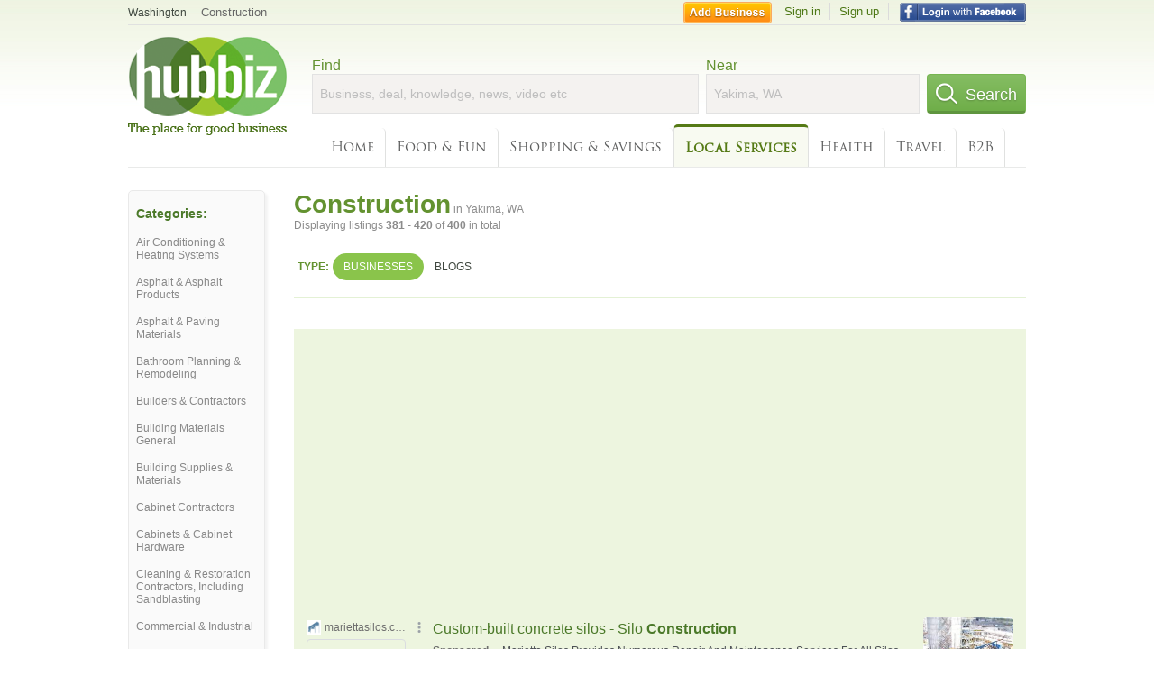

--- FILE ---
content_type: text/html; charset=utf-8
request_url: https://hub.biz/Yakima-WA/Construction?page=20
body_size: 9587
content:
<!doctype html>
<html xmlns="http://www.w3.org/1999/xhtml" xml:lang="en-us" lang="en-us" xmlns:og="http://opengraphprotocol.org/schema/" xmlns:fb="http://www.facebook.com/2008/fbml">
<head>
    <link rel="preload" href="https://use.typekit.net/pwy7yuk.js" as="script">
    <link rel="preconnect" href="https://fonts.gstatic.com" crossorigin>
      <link href="https://pagead2.googlesyndication.com" rel="preconnect">
      <link href="https://tpc.googlesyndication.com" rel="preconnect">
      <link href="https://googleads.g.doubleclick.net" rel="preconnect">
    <script>
      (function(d) {
        let config = {
              kitId: 'pwy7yuk',
              scriptTimeout: 3000
            },
            h=d.documentElement,t=setTimeout(function(){h.className=h.className.replace(/\bwf-loading\b/g,"")+" wf-inactive";},config.scriptTimeout),tk=d.createElement("script"),f=false,s=d.getElementsByTagName("script")[0],a;h.className+=" wf-loading";tk.src='//use.typekit.net/'+config.kitId+'.js';tk.async=true;tk.onload=tk.onreadystatechange=function(){a=this.readyState;if(f||a&&a!="complete"&&a!="loaded")return;f=true;clearTimeout(t);try{Typekit.load(config)}catch(e){}};s.parentNode.insertBefore(tk,s)
      })(document);
    </script>
  <style>
    * {
      margin: 0;
      padding: 0;
    }
    html, body, div, span, applet, object, iframe, h1, h2, h3, h4, h5, h6, p, blockquote, pre, a, abbr, acronym, address, big, cite, code, del, dfn, em, font, img, ins, kbd, q, s, samp, small, strike, strong, sub, sup, tt, var, dl, dt, dd, ol, ul, li, fieldset, form, label, legend, table, caption, tbody, tfoot, thead, tr, th, td {
      border: 0;
      outline: 0;
      font-weight: inherit;
      font-style: inherit;
      font-size: 100%;
      font-family: inherit;
      vertical-align: baseline;
    }
    body {
      font-family: Roboto, sans-serif, Arial, Helvetica;
      font-size:0.78em;
    }
    .wf-loading body {
      font-family: Helvetica, Arial, sans-serif !important;
    }
  </style>
  <link rel="stylesheet" href="https://hubbiz.net/assets/application-59aa835d4ec6b6490ee25f29990f297ef5b00b74f6aedbe20fe0ed5885ace86b.css" media="screen" />    <meta http-equiv="content-type" content="text/html; charset=utf-8"/>
  <meta http-equiv="content-language" content="en-us" />
  <meta name="viewport" content="width=device-width, initial-scale=1, user-scalable=1, shrink-to-fit=no">
  
<script type="text/javascript">
  var PreHbz=PreHbz||{toRunStack:[],ran:!1,onStart:function(t){this.ran?t():this.toRunStack.push(t)}};
  var Hubbiz = Hubbiz || {};
  window._sf_startpt=(new Date()).getTime();
  window.__errorsEvents = window.__errorsEvents || [];
  window.__errorSent = false;
  window.__errG = window.__errG || [];
  window.addEventListener("error", (e) => {
    const m = 'BE: ' + e.message + ' ' + e.filename + ':' + e.lineno + ':' + e.colno + "\n" + e.stack;
    __errorsEvents.push(m); __errG.push(m);
  });
  window.site_domain = 'hub.biz';
  window.__HubbizProtocol = 'https://';
  window.__runOptions = {
    traceId: 'f0c9394b3656223282c874a11b5c6fdf',
    spanId: '0725441400ee0cdb',
    sampled: false,
    name: 'FrontendProduction',
    version: 'd760eb727'
  };
  window.__apmLabels = [['mobile', ''], ['be', 'backend_ok_bot']];
  window.__rumTName = 'search/by_category#category';
  window.__HubbizAppEnv = 'production';
  window._hbzEvents = window._hbzEvents || [];
  window.google_map = 'AIzaSyAJ7E_Dk5us1l2SD4a0B1Mhj10SsxJzTQg';
</script>
  <title>Construction in Yakima, WA - Hubbiz Jan 2026 Page 19</title>
  <meta name="description" content="Friendship Builders, Sar Construction Company, RCH Construction, Salazar Specialized Services, Kraft Construction, Bruner Painting, Sci Door" />
  <base href="https://hub.biz" />
  <meta name="format-detection" content="telephone=no"/>
  
  <meta name="csrf-param" content="authenticity_token" />
<meta name="csrf-token" content="De-Tbq6U3a4AUwGcmoJgQ7-mxWdL_GDIbBrI3Olu9FtnbSi-qmbBRr-e2RJl5ytLwJputq_eY4rvG4xbJNHIeg" />  <link rel="canonical" href="https://hub.biz/Yakima-WA/Construction?page=19">
  <link rel="shortcut icon" href="https://hubbiz.net/images/favicon.ico" />
  <meta name="theme-color" content="#dfedb7">
  <meta http-equiv='content-language' content="en-us">
  <script>window.google_analytics_uacct = "UA-18725618-1";</script>
<script src="https://hubbiz.net/assets/libs-0d723d3da57d1b1784fa1da02bde441f4075df9d55bff43054722abdd39be4e1.js" defer="defer"></script><script src="https://hubbiz.net/assets/libs_1-09b7874bd20036ee727971d60cd797b60c3dbc23f1b4b7a36c1e04aadd05c83f.js" defer="defer"></script><script src="https://hubbiz.net/assets/libs_2-680b3096df9edd12ab871378d8cb27397102886961ac0ab070ab06864a0ff73f.js" defer="defer"></script><script src="https://hubbiz.net/assets/application-8ebcb35400847ead0b46dcb69834ccb257ba7518bcecff2caed4eb42df18e513.js" defer="defer"></script><script src="https://hubbiz.net/assets/packery.pkgd.min-c04747e4f2c95a5ef755ef0444108b2f3f941a6ffa6b6481e96f849f339c5e35.js" defer="defer"></script>  <script src="https://hubbiz.net/assets/search_box-598c590128f23f6d0f2621d12e26329e7529f3666c1283c4c6cd87a1926b1522.js" defer="defer"></script>  <script type="text/javascript" charset="utf-8">
    (function(G,o,O,g,L,e){G[g]=G[g]||function(){(G[g]['q']=G[g]['q']||[]).push(
        arguments)},G[g]['t']=1*new Date;L=o.createElement(O),e=o.getElementsByTagName(
        O)[0];L.async=1;L.src='//www.google.com/adsense/search/async-ads.js';
      e.parentNode.insertBefore(L,e)})(window,document,'script','_googCsa');
  </script>
  <script async src="https://pagead2.googlesyndication.com/pagead/js/adsbygoogle.js?client=ca-pub-6307864087218262" crossorigin="anonymous"></script>
    <link rel="stylesheet" href="https://hubbiz.net/assets/desktop/search-eb26a88fc1e6e20cb2930dce4d936c18f380d7ce2f53ee5c2726315bdd6b401d.css" media="screen" />
<link rel="stylesheet" href="https://hubbiz.net/assets/add_business-029f37e6ac95a16065706ea509d453f817ca5a709560271e16d8d7dd7e904c98.css" media="screen" />
<link rel="stylesheet" href="https://hubbiz.net/assets/desktop/three-column-3c4d42eceeaf7798112e515b42311e63a9c00051ae14373e621f1d5aba56d785.css" media="screen" />
  <script src="https://hubbiz.net/assets/desktop/search-eb7ff681bd6b41853e97b72fbdd7ce72c9170da46a03c888dfec4b7b07b47658.js" defer="defer"></script>
</head>
<body>
<header id="big_header">
  <div id="header_container">
    <nav id="top-header">
      <div class="wrap-header-left">
        <div class="h_bc_container">
          <div class="h_bc">
            <div itemscope itemtype="https://schema.org/BreadcrumbList">
              <div class="h_current_loc" itemprop="itemListElement" itemscope itemtype="https://schema.org/ListItem">
                <meta itemprop="position" content="1" />
                <div class="h_city h_def_location">
                  <a href="https://hub.biz/wa/" itemprop="item"><span itemprop="name">Washington</span></a>
                </div>
              </div>
                <div class="h_current_cat" itemprop="itemListElement" itemscope itemtype="https://schema.org/ListItem">
                  <meta itemprop="position" content="2" />
                  <a href="https://hub.biz/Yakima-WA/Construction" style="background-image:none;" class="h_cur_link" itemprop="item">
                    <span itemprop="name">Construction</span></a>
                </div>
            </div>
          </div>
        </div>
      </div> <!--  end wrap header left  -->
      <div class="wrap-header-right"> <!--  wrap header right  -->
        <div id="sel_recent">
        </div>
          <div id="h_signin">
            <a href="#"
               rel="nofollow"
               onclick="var fbwindow = window.open('https://hub.biz/connect_to_facebook?url='+location.href,'fbwindow','height=400,width=600');fbwindow.focus();return false;" class="facebook-login" id="hubbiz-facebook-login"></a>
            <a id="h_lsignup" rel="nofollow" href="https://hub.biz/users/sign_up?from=search/by_category_category">Sign up</a>
            <a id="h_lsignin" rel="nofollow" href="https://hub.biz/users/sign_in?from=search/by_category_category">Sign in</a>
            <a id="h_add_biz" rel="nofollow" href="https://hub.biz/business_registration/pick_domain?s=h-search/by_category-category">Add Business</a>
          </div>
      </div><!--  end wrap header right  -->
    </nav>
      <a href="https://hub.biz" class="logo" title="Hubbiz"></a>
      <div id="search-box" class="sb-params">
  <form action="https://hub.biz/Yakima-WA/search" method="get">
    <div class="q-col">
      <label for="keyword">Find</label><input type="text" name="q"  id="keyword" placeholder="Business, deal, knowledge, news, video etc" />
    </div>
    <div class="n-col">
      <label for="near-input">Near</label><input type="text" id="near-input" class="near" name="near" placeholder="Yakima, WA" value="">
    </div>
    <button id="home_s_send" type="submit" class="s-col"><span class="icon-h"></span>&nbsp;Search</button>
    <input type="hidden" class="default-location" value="Yakima, WA">
      <input type="hidden" name="qf" value="search/by_category-category" id="qf">
    <input type="hidden" id="geo_id" name="geo_id">
  </form>
</div>

        <nav id="sections">
            <a href="https://hub.biz/Yakima-WA/">Home</a>
            <a rel="nofollow" href="https://hub.biz/Yakima-WA/sec/food_and_fun">Food &amp; Fun</a>
            <a rel="nofollow" href="https://hub.biz/Yakima-WA/sec/shopping_and_savings">Shopping &amp; Savings</a>
            <a class="current_section" href="https://hub.biz/Yakima-WA/sec/local_services">Local Services</a>
            <a rel="nofollow" href="https://hub.biz/Yakima-WA/sec/health">Health</a>
            <a rel="nofollow" href="https://hub.biz/Yakima-WA/sec/travel">Travel</a>
            <a rel="nofollow" href="https://hub.biz/Yakima-WA/sec/business_to_business">B2B</a>
        </nav>
        <div class="clear"></div>
      <div class="clear"></div>
  </div>
</header>
<div id="body">

<script>var this_page = 'search_results';</script>


<div id="results-page" class="city-page">
  <aside class='explore-container'>
    <div class='explore business-filters'>
        <nav class="categories s_filter">
          <div class="sec-header-2">Categories:</div>
<a href="/Yakima-WA/Air-Conditioning-Heating-Systems">Air Conditioning & Heating Systems</a><a href="/Yakima-WA/Asphalt-Asphalt-Products">Asphalt & Asphalt Products</a><a href="/Yakima-WA/Asphalt-Paving-Materials">Asphalt & Paving Materials</a><a href="/Yakima-WA/Bathroom-Planning-Remodeling">Bathroom Planning & Remodeling</a><a href="/Yakima-WA/Builders-Contractors">Builders & Contractors</a><a href="/Yakima-WA/Building-Materials-General">Building Materials General</a><a href="/Yakima-WA/Building-Supplies-Materials">Building Supplies & Materials</a><a href="/Yakima-WA/Cabinet-Contractors">Cabinet Contractors</a><a href="/Yakima-WA/Cabinets-Cabinet-Hardware">Cabinets & Cabinet Hardware</a><a href="/Yakima-WA/Cleaning-Restoration-Contractors-Including-Sandblasting">Cleaning & Restoration Contractors, Including Sandblasting</a><a href="/Yakima-WA/Commercial-Industrial">Commercial & Industrial</a><a href="/Yakima-WA/Concrete-Contractors">Concrete Contractors</a><a href="/Yakima-WA/Construction-Companies">Construction Companies</a><a href="/Yakima-WA/Construction-Services">Construction Services</a><a href="/Yakima-WA/Contractor-Equipment-Supplies">Contractor Equipment & Supplies</a><a href="/Yakima-WA/Contractors-Equipment-Supplies-Rental-Leasing">Contractors Equipment & Supplies Rental & Leasing</a><a href="/Yakima-WA/Door-Gate-Operating-Devices">Door & Gate Operating Devices</a><a href="/Yakima-WA/Doors-Door-Frames">Doors & Door Frames</a><a href="/Yakima-WA/Electrical-Contractors">Electrical Contractors</a><a href="/Yakima-WA/Excavation-Contractors">Excavation Contractors</a><a href="/Yakima-WA/Fire-Water-Damage-Restoration">Fire & Water Damage Restoration</a><a href="/Yakima-WA/Flooring-Contractors">Flooring Contractors</a><a href="/Yakima-WA/Flooring-Materials-Supplies">Flooring Materials & Supplies</a><a href="/Yakima-WA/Garage-Doors-Gates">Garage Doors & Gates</a><a href="/Yakima-WA/Hardware-General">Hardware General</a><a href="/Yakima-WA/Heating-Air-Conditioning-Contractors">Heating & Air-Conditioning Contractors</a><a href="/Yakima-WA/Heating-Plumbing-Supplies">Heating & Plumbing Supplies</a><a href="/Yakima-WA/Heating-Contractors-Systems">Heating Contractors & Systems</a><a href="/Yakima-WA/Lumber">Lumber</a><a href="/Yakima-WA/Painting-Contractors">Painting Contractors</a><a href="/Yakima-WA/Pest-Control-Services">Pest Control Services</a><a href="/Yakima-WA/Plumbing-Contractors">Plumbing Contractors</a><a href="/Yakima-WA/Prefabricated-Structures">Prefabricated Structures</a><a href="/Yakima-WA/Remodeling-Restoration-Contractors">Remodeling & Restoration Contractors</a><a href="/Yakima-WA/Residential-Construction-Contractors">Residential Construction Contractors</a><a href="/Yakima-WA/Roofing-Contractors">Roofing Contractors</a><a href="/Yakima-WA/Sewer-Drain-Services">Sewer & Drain Services</a><a href="/Yakima-WA/Water-Heater-Installation-Repair">Water Heater Installation & Repair</a><a href="/Yakima-WA/Window-Door-Contractors">Window & Door Contractors</a><a href="/Yakima-WA/Windows-Doors">Windows & Doors</a>
        </nav>
    </div>
</aside>

  <main class="middle">
      <div class="header-wrap">
        <h1>Construction<span>  in  Yakima, WA</span></h1>
        <span>Displaying listings <b>381&nbsp;-&nbsp;420</b> of <b>400</b> in total</span>
      </div>
      <div id="search-filters">
  <ul class="type-dist">
    <li>
      <ul class="c-type">
        <li class="sec-title"><div class="wrap">Type:</div></li>
        <li class="c-current">
          <a href="https://hub.biz/Yakima-WA/search?q=Construction&amp;search_for=" rel="nofollow">Businesses</a>
        </li>
        <li >
          <a href="https://hub.biz/Yakima-WA/search?q=Construction&amp;search_for=activity-blog" rel="nofollow">Blogs</a>
        </li>
      </ul>
    </li>
  </ul>


</div>


        <div id="search_results_container" style="padding-top: 18px;">
          
          <div id="search_results">
            <div id="ads_search_top">
    <div id="search_top_container" style="background-color:#edf5df;padding:10px;">
      <div id="search_top"></div>
    </div>
    <script src="https://www.google.com/adsense/search/ads.js" type="text/javascript" crossorigin="anonymous"></script>
    <script>
      var pageOptions = {
        'pubId': 'pub-6307864087218262',
        'query': 'construction',
        'channel': '4730422192',
        'adtest': 'off',
        'detailedAttribution' : false,
        'hl': 'en'
      };

      var adblock1 = {
        'channel': '4730422192',
        'container': 'search_top',
        'number': '3',
        'lines': '1',
        'fontFamily': 'arial',
        'fontSizeTitle': '16px',
        'fontSizeDescription': '12px',
        'fontSizeDomainLink': '12px',
        'colorTitleLink': '4B7929',
        'colorDomainLink': '6E6E6E',
        'colorBackground': 'edf5df'
      };

      var adblock2 = {
        'container': 'search_middle1',
        'number': '1',
        'lines': '1',
        'fontSizeTitle': '16px',
        'colorTitleLink': '4B7929',
        'colorDomainLink': '6E6E6E',
        'colorBackground': 'edf5d9'
      };

      var adblock3 = {
        'container': 'search_middle2',
        'number': '4',
        'fontFamily': 'arial',
        'fontSizeTitle': '16px',
        'colorTitleLink': '4B7929',
        'colorDomainLink': '4B7929',
        'colorBackground': 'FFFFFF',
        'width': '300px'
      };
      _googCsa('ads', pageOptions, adblock1);
    </script>
</div>

            <section><ul class="card-listings"><li  itemscope itemtype="https://schema.org/LocalBusiness">
  <h2 itemprop="name"><a href="https://friendship-builders-wa-1.hub.biz">Friendship Builders</a></h2>
  <p class="c">Tents & Awnings</p>     <div class="address" itemprop="address" itemscope itemtype="http://schema.org/PostalAddress">
    <p itemprop="streetAddress">330 Vaughn Rd</p>
<p><span class="locality" itemprop="addressLocality">Yakima</span> - <span class="locality" itemprop="addressRegion">WA</span></p>
    </div>
    <p class="phone_biz_stub" itemprop="telephone"><i class="fa fa-phone"></i> (509) 972-0390</p>
</li>
<li  itemscope itemtype="https://schema.org/LocalBusiness">
  <h2 itemprop="name"><a href="https://sar-construction-company-inc.hub.biz">Sar Construction Company</a></h2>
  <p class="c">Construction Companies</p>     <div class="address" itemprop="address" itemscope itemtype="http://schema.org/PostalAddress">
    <p itemprop="streetAddress">2812 Terrace Heights Dr</p>
<p><span class="locality" itemprop="addressLocality">Yakima</span> - <span class="locality" itemprop="addressRegion">WA</span></p>
    </div>
    <p class="phone_biz_stub" itemprop="telephone"><i class="fa fa-phone"></i> (509) 895-7171</p>
</li>
<li  itemscope itemtype="https://schema.org/LocalBusiness">
  <h2 itemprop="name"><a href="https://rch-construction-wa-1.hub.biz">RCH Construction</a></h2>
  <p class="c">Residential Construction Contractors</p>     <div class="address" itemprop="address" itemscope itemtype="http://schema.org/PostalAddress">
    <p itemprop="streetAddress">Po Box 8335</p>
<p><span class="locality" itemprop="addressLocality">Yakima</span> - <span class="locality" itemprop="addressRegion">WA</span></p>
    </div>
    <p class="phone_biz_stub" itemprop="telephone"><i class="fa fa-phone"></i> (509) 966-6060</p>
</li>
<li  itemscope itemtype="https://schema.org/HVACBusiness">
  <h2 itemprop="name"><a href="https://salazar-specialized-services.hub.biz">Salazar Specialized Services</a></h2>
  <p class="c">Heating & Air-Conditioning Contractors</p>     <div class="address" itemprop="address" itemscope itemtype="http://schema.org/PostalAddress">
    <p itemprop="streetAddress">7006 W Lincoln Ave</p>
<p><span class="locality" itemprop="addressLocality">Yakima</span> - <span class="locality" itemprop="addressRegion">WA</span></p>
    </div>
    <p class="phone_biz_stub" itemprop="telephone"><i class="fa fa-phone"></i> (509) 457-7176</p>
</li>
<li  itemscope itemtype="https://schema.org/HomeAndConstructionBusiness">
  <h2 itemprop="name"><a href="https://kraft-construction-wa.hub.biz">Kraft Construction</a></h2>
  <p class="c">Remodeling & Restoration Contractors</p>     <div class="address" itemprop="address" itemscope itemtype="http://schema.org/PostalAddress">
    <p itemprop="streetAddress">1014 N 34Th Ave Ste A</p>
<p><span class="locality" itemprop="addressLocality">Yakima</span> - <span class="locality" itemprop="addressRegion">WA</span></p>
    </div>
    <p class="phone_biz_stub" itemprop="telephone"><i class="fa fa-phone"></i> (509) 457-8663</p>
</li>
<li  itemscope itemtype="https://schema.org/HousePainter">
  <h2 itemprop="name"><a href="https://bruner-painting.hub.biz">Bruner Painting</a></h2>
  <p class="c">Painting Contractors</p>     <div class="address" itemprop="address" itemscope itemtype="http://schema.org/PostalAddress">
    <p itemprop="streetAddress">306 Perry Way</p>
<p><span class="locality" itemprop="addressLocality">Yakima</span> - <span class="locality" itemprop="addressRegion">WA</span></p>
    </div>
    <p class="phone_biz_stub" itemprop="telephone"><i class="fa fa-phone"></i> (509) 469-2379</p>
</li>
<li  itemscope itemtype="https://schema.org/LocalBusiness">
  <h2 itemprop="name"><a href="https://sci-door-wa-15.hub.biz">Sci Door</a></h2>
  <p class="c">Door & Gate Operating Devices</p>     <div class="address" itemprop="address" itemscope itemtype="http://schema.org/PostalAddress">
    <p itemprop="streetAddress">1118 N 6th Ave Ste A</p>
<p><span class="locality" itemprop="addressLocality">Yakima</span> - <span class="locality" itemprop="addressRegion">WA</span></p>
    </div>
    <p class="phone_biz_stub" itemprop="telephone"><i class="fa fa-phone"></i> (509) 575-7955</p>
</li>
<li  itemscope itemtype="https://schema.org/LocalBusiness">
  <h2 itemprop="name"><a href="https://intermountain-west-insulation.hub.biz">Intermountain West Insulation</a></h2>
  <p class="c">Insulation Contractors</p>     <div class="address" itemprop="address" itemscope itemtype="http://schema.org/PostalAddress">
    <p itemprop="streetAddress">1026 N 34th Ave</p>
<p><span class="locality" itemprop="addressLocality">Yakima</span> - <span class="locality" itemprop="addressRegion">WA</span></p>
    </div>
    <p class="phone_biz_stub" itemprop="telephone"><i class="fa fa-phone"></i> (509) 469-0328</p>
</li>
<li  itemscope itemtype="https://schema.org/LocalBusiness">
  <h2 itemprop="name"><a href="https://yakima-precision-wood-products-inc.hub.biz">Yakima Precision Wood Products</a></h2>
  <p class="c">Cabinet Contractors</p>     <div class="address" itemprop="address" itemscope itemtype="http://schema.org/PostalAddress">
    <p itemprop="streetAddress">401 S 51st Ave</p>
<p><span class="locality" itemprop="addressLocality">Yakima</span> - <span class="locality" itemprop="addressRegion">WA</span></p>
    </div>
    <p class="phone_biz_stub" itemprop="telephone"><i class="fa fa-phone"></i> (509) 966-0798</p>
</li>
<li  itemscope itemtype="https://schema.org/LocalBusiness">
  <h2 itemprop="name"><a href="https://robinson-drilling-yakima.hub.biz">Robinson Drilling</a></h2>
  <p class="c">Well Drilling Consultants</p>     <div class="address" itemprop="address" itemscope itemtype="http://schema.org/PostalAddress">
    <p itemprop="streetAddress">4902 Viewland Dr</p>
<p><span class="locality" itemprop="addressLocality">Yakima</span> - <span class="locality" itemprop="addressRegion">WA</span></p>
    </div>
    <p class="phone_biz_stub" itemprop="telephone"><i class="fa fa-phone"></i> (509) 972-5460</p>
</li>
<li  itemscope itemtype="https://schema.org/LocalBusiness">
  <h2 itemprop="name"><a href="https://standard-paint-flooring-yakima-2.hub.biz">Standard Paint &amp; Flooring</a></h2>
  <p class="c">Flooring Materials & Supplies</p>     <div class="address" itemprop="address" itemscope itemtype="http://schema.org/PostalAddress">
    <p itemprop="streetAddress">409 W Yakima Ave</p>
<p><span class="locality" itemprop="addressLocality">Yakima</span> - <span class="locality" itemprop="addressRegion">WA</span></p>
    </div>
    <p class="phone_biz_stub" itemprop="telephone"><i class="fa fa-phone"></i> (509) 424-3829</p>
</li>
<li  itemscope itemtype="https://schema.org/GeneralContractor">
  <h2 itemprop="name"><a href="https://kearby-wetch-construction-llc-wa.hub.biz">Kearby Wetch Construction</a></h2>
  <p class="c">Builders & Contractors</p>     <div class="address" itemprop="address" itemscope itemtype="http://schema.org/PostalAddress">
    <p itemprop="streetAddress">207 W Yakima Ave</p>
<p><span class="locality" itemprop="addressLocality">Yakima</span> - <span class="locality" itemprop="addressRegion">WA</span></p>
    </div>
    <p class="phone_biz_stub" itemprop="telephone"><i class="fa fa-phone"></i> (509) 424-4280</p>
</li>
<li  itemscope itemtype="https://schema.org/GeneralContractor">
  <h2 itemprop="name"><a href="https://a-plus-construction-llc.hub.biz">A Plus Construction</a></h2>
  <p class="c">Builders & Contractors</p>     <div class="address" itemprop="address" itemscope itemtype="http://schema.org/PostalAddress">
    <p itemprop="streetAddress">310 Wendt Rd</p>
<p><span class="locality" itemprop="addressLocality">Yakima</span> - <span class="locality" itemprop="addressRegion">WA</span></p>
    </div>
    <p class="phone_biz_stub" itemprop="telephone"><i class="fa fa-phone"></i> (509) 424-3794</p>
</li>
<li  itemscope itemtype="https://schema.org/Plumber">
  <h2 itemprop="name"><a href="https://tdr-plumbing-inc.hub.biz">TDR Plumbing</a></h2>
  <p class="c">Plumbing Contractors</p>     <div class="address" itemprop="address" itemscope itemtype="http://schema.org/PostalAddress">
    <p itemprop="streetAddress">9701 Orchard Ave</p>
<p><span class="locality" itemprop="addressLocality">Yakima</span> - <span class="locality" itemprop="addressRegion">WA</span></p>
    </div>
    <p class="phone_biz_stub" itemprop="telephone"><i class="fa fa-phone"></i> (509) 972-3310</p>
</li>
<li  itemscope itemtype="https://schema.org/HomeAndConstructionBusiness">
  <h2 itemprop="name"><a href="https://baxter-construction-l-l-c-wa-1.hub.biz">Baxter Construction L.L.C</a></h2>
  <p class="c">Remodeling & Restoration Contractors</p>     <div class="address" itemprop="address" itemscope itemtype="http://schema.org/PostalAddress">
    <p itemprop="streetAddress">2521 River Rd</p>
<p><span class="locality" itemprop="addressLocality">Yakima</span> - <span class="locality" itemprop="addressRegion">WA</span></p>
    </div>
    <p class="phone_biz_stub" itemprop="telephone"><i class="fa fa-phone"></i> (509) 494-8203</p>
</li>
<li  itemscope itemtype="https://schema.org/LocalBusiness">
  <h2 itemprop="name"><a href="https://russell-crane-service-inc.hub.biz">Russell Crane Services</a></h2>
  <p class="c">Cranes Hoists & Rigging Contractors</p>     <div class="address" itemprop="address" itemscope itemtype="http://schema.org/PostalAddress">
    <p itemprop="streetAddress">505 Locust Ave</p>
<p><span class="locality" itemprop="addressLocality">Yakima</span> - <span class="locality" itemprop="addressRegion">WA</span></p>
    </div>
    <p class="phone_biz_stub" itemprop="telephone"><i class="fa fa-phone"></i> (509) 457-6341</p>
</li>
<li  itemscope itemtype="https://schema.org/HVACBusiness">
  <h2 itemprop="name"><a href="https://salazar-specialized-services-wa-1.hub.biz">Salazar Specialized Services</a></h2>
  <p class="c">Heating & Air-Conditioning Contractors</p>     <div class="address" itemprop="address" itemscope itemtype="http://schema.org/PostalAddress">
    <p itemprop="streetAddress">7006 W Lincoln Ave</p>
<p><span class="locality" itemprop="addressLocality">Yakima</span> - <span class="locality" itemprop="addressRegion">WA</span></p>
    </div>
    <p class="phone_biz_stub" itemprop="telephone"><i class="fa fa-phone"></i> (509) 457-7176</p>
</li>
<li  itemscope itemtype="https://schema.org/LocalBusiness">
  <h2 itemprop="name"><a href="https://yakima-crane-inc-wa-1.hub.biz">Yakima Crane</a></h2>
  <p class="c">Cranes Hoists & Rigging Contractors</p>     <div class="address" itemprop="address" itemscope itemtype="http://schema.org/PostalAddress">
    <p itemprop="streetAddress">3101 Old Naches Hwy</p>
<p><span class="locality" itemprop="addressLocality">Yakima</span> - <span class="locality" itemprop="addressRegion">WA</span></p>
    </div>
    <p class="phone_biz_stub" itemprop="telephone"><i class="fa fa-phone"></i> (509) 945-2731</p>
</li>
<li  itemscope itemtype="https://schema.org/LocalBusiness">
  <h2 itemprop="name"><a href="https://yellowjacket-pest-control.hub.biz">Yellowjacket Pest Control</a></h2>
  <p class="c">Pest Control Services</p>     <div class="address" itemprop="address" itemscope itemtype="http://schema.org/PostalAddress">
    <p itemprop="streetAddress">Po Box 793</p>
<p><span class="locality" itemprop="addressLocality">Yakima</span> - <span class="locality" itemprop="addressRegion">WA</span></p>
    </div>
    <p class="phone_biz_stub" itemprop="telephone"><i class="fa fa-phone"></i> (509) 833-1214</p>
</li>
<li  itemscope itemtype="https://schema.org/GeneralContractor">
  <h2 itemprop="name"><a href="https://m-sevigny-construction-inc-wa-4.hub.biz">M Sevigny Construction</a></h2>
  <p class="c">Builders & Contractors</p>     <div class="address" itemprop="address" itemscope itemtype="http://schema.org/PostalAddress">
    <p itemprop="streetAddress">1212 N 16th Ave</p>
<p><span class="locality" itemprop="addressLocality">Yakima</span> - <span class="locality" itemprop="addressRegion">WA</span></p>
    </div>
    <p class="phone_biz_stub" itemprop="telephone"><i class="fa fa-phone"></i> (509) 424-3093</p>
</li>
<li  itemscope itemtype="https://schema.org/LocalBusiness">
  <h2 itemprop="name"><a href="https://american-woodworking-supply.hub.biz">American Woodworking Supply</a></h2>
  <p class="c">Woodworking Contractors</p>     <div class="address" itemprop="address" itemscope itemtype="http://schema.org/PostalAddress">
    <p itemprop="streetAddress">1606 N 1st St</p>
<p><span class="locality" itemprop="addressLocality">Yakima</span> - <span class="locality" itemprop="addressRegion">WA</span></p>
    </div>
    <p class="phone_biz_stub" itemprop="telephone"><i class="fa fa-phone"></i> (509) 424-3800</p>
</li>
<li  itemscope itemtype="https://schema.org/LocalBusiness">
  <h2 itemprop="name"><a href="https://weaver-exterminating-service-yakima-2.hub.biz">Weaver Exterminating Service</a></h2>
  <p class="c">Pest Control Services</p>     <div class="address" itemprop="address" itemscope itemtype="http://schema.org/PostalAddress">
    <p itemprop="streetAddress">926 E Terrace Heights Way</p>
<p><span class="locality" itemprop="addressLocality">Yakima</span> - <span class="locality" itemprop="addressRegion">WA</span></p>
    </div>
    <p class="phone_biz_stub" itemprop="telephone"><i class="fa fa-phone"></i> (509) 662-7471</p>
</li>
<li  itemscope itemtype="https://schema.org/LocalBusiness">
  <h2 itemprop="name"><a href="https://eastern-hauling-excavating.hub.biz">Eastern Hauling &amp; Excavating</a></h2>
  <p class="c">Excavation Contractors</p>     <div class="address" itemprop="address" itemscope itemtype="http://schema.org/PostalAddress">
    <p itemprop="streetAddress">308 W Yakima Ave</p>
<p><span class="locality" itemprop="addressLocality">Yakima</span> - <span class="locality" itemprop="addressRegion">WA</span></p>
    </div>
    <p class="phone_biz_stub" itemprop="telephone"><i class="fa fa-phone"></i> (509) 571-1220</p>
</li>
<li  itemscope itemtype="https://schema.org/LocalBusiness">
  <h2 itemprop="name"><a href="https://e3-solutions-inc-wa.hub.biz">E3 Solutions</a></h2>
  <p class="c">Fiber Optics</p>     <div class="address" itemprop="address" itemscope itemtype="http://schema.org/PostalAddress">
    <p itemprop="streetAddress">603 W A St</p>
<p><span class="locality" itemprop="addressLocality">Yakima</span> - <span class="locality" itemprop="addressRegion">WA</span></p>
    </div>
    <p class="phone_biz_stub" itemprop="telephone"><i class="fa fa-phone"></i> (509) 452-0240</p>
</li>
<li  itemscope itemtype="https://schema.org/LocalBusiness">
  <h2 itemprop="name"><a href="https://servicemasters-yakima.hub.biz">Servicemasters Yakima</a></h2>
  <p class="c">Fire & Water Damage Restoration</p>     <div class="address" itemprop="address" itemscope itemtype="http://schema.org/PostalAddress">
    <p itemprop="streetAddress">1240 Industrial Way</p>
<p><span class="locality" itemprop="addressLocality">Yakima</span> - <span class="locality" itemprop="addressRegion">WA</span></p>
    </div>
    <p class="phone_biz_stub" itemprop="telephone"><i class="fa fa-phone"></i> (509) 452-2617</p>
</li>
<li  itemscope itemtype="https://schema.org/LocalBusiness">
  <h2 itemprop="name"><a href="https://yakima-interiors-llc-wa-3.hub.biz">Yakima Interiors</a></h2>
  <p class="c">Ceiling Contractors</p>     <div class="address" itemprop="address" itemscope itemtype="http://schema.org/PostalAddress">
    <p itemprop="streetAddress">3004 River Rd</p>
<p><span class="locality" itemprop="addressLocality">Yakima</span> - <span class="locality" itemprop="addressRegion">WA</span></p>
    </div>
    <p class="phone_biz_stub" itemprop="telephone"><i class="fa fa-phone"></i> (509) 452-9978</p>
</li>
<li  itemscope itemtype="https://schema.org/Plumber">
  <h2 itemprop="name"><a href="https://hull-s-plumbing-repair-service.hub.biz">Hull&#39;s Plumbing Repair Service</a></h2>
  <p class="c">Plumbing Contractors</p>     <div class="address" itemprop="address" itemscope itemtype="http://schema.org/PostalAddress">
    <p itemprop="streetAddress">14101 McInnis Ln</p>
<p><span class="locality" itemprop="addressLocality">Yakima</span> - <span class="locality" itemprop="addressRegion">WA</span></p>
    </div>
    <p class="phone_biz_stub" itemprop="telephone"><i class="fa fa-phone"></i> (509) 966-0385</p>
</li>
<li  itemscope itemtype="https://schema.org/GeneralContractor">
  <h2 itemprop="name"><a href="https://andrew-s-auto-repair-and-restoration-llc-wa-3.hub.biz">The Way Remodel &amp; Restoration</a></h2>
  <p class="c">Builders & Contractors</p>     <div class="address" itemprop="address" itemscope itemtype="http://schema.org/PostalAddress">
    <p itemprop="streetAddress">1506 Fairbanks Ave</p>
<p><span class="locality" itemprop="addressLocality">Yakima</span> - <span class="locality" itemprop="addressRegion">WA</span></p>
    </div>
    <p class="phone_biz_stub" itemprop="telephone"><i class="fa fa-phone"></i> (509) 225-9672</p>
</li>
<li  itemscope itemtype="https://schema.org/Plumber">
  <h2 itemprop="name"><a href="https://skybear-plumbing.hub.biz">Skybear Plumbing</a></h2>
  <p class="c">Plumbing Contractors</p>     <div class="address" itemprop="address" itemscope itemtype="http://schema.org/PostalAddress">
    <p itemprop="streetAddress">Po Box 8197</p>
<p><span class="locality" itemprop="addressLocality">Yakima</span> - <span class="locality" itemprop="addressRegion">WA</span></p>
    </div>
    <p class="phone_biz_stub" itemprop="telephone"><i class="fa fa-phone"></i> (509) 965-8633</p>
</li>
<li  itemscope itemtype="https://schema.org/LocalBusiness">
  <h2 itemprop="name"><a href="https://jeld-wen-window-division-wa.hub.biz">Jeld Wen Window Division</a></h2>
  <p class="c">Windows & Doors</p>     <div class="address" itemprop="address" itemscope itemtype="http://schema.org/PostalAddress">
    <p itemprop="streetAddress">1311 n 6th Ave</p>
<p><span class="locality" itemprop="addressLocality">Yakima</span> - <span class="locality" itemprop="addressRegion">WA</span></p>
    </div>
    <p class="phone_biz_stub" itemprop="telephone"><i class="fa fa-phone"></i> (509) 248-4346</p>
</li>
<li  itemscope itemtype="https://schema.org/LocalBusiness">
  <h2 itemprop="name"><a href="https://paint-nite-16-wa.hub.biz">Standard Paint &amp; Flooring</a></h2>
  <p class="c">Flooring Contractors</p>     <div class="address" itemprop="address" itemscope itemtype="http://schema.org/PostalAddress">
    <p itemprop="streetAddress">411 W Yakima Ave</p>
<p><span class="locality" itemprop="addressLocality">Yakima</span> - <span class="locality" itemprop="addressRegion">WA</span></p>
    </div>
    <p class="phone_biz_stub" itemprop="telephone"><i class="fa fa-phone"></i> (509) 426-2412</p>
</li>
<li  itemscope itemtype="https://schema.org/LocalBusiness">
  <h2 itemprop="name"><a href="https://s-c-i-door.hub.biz">S.c.i. Door</a></h2>
  <p class="c">Building Materials General</p>     <div class="address" itemprop="address" itemscope itemtype="http://schema.org/PostalAddress">
    <p itemprop="streetAddress">11118 N 6 Ave</p>
<p><span class="locality" itemprop="addressLocality">Yakima</span> - <span class="locality" itemprop="addressRegion">WA</span></p>
    </div>
    <p class="phone_biz_stub" itemprop="telephone"><i class="fa fa-phone"></i> (509) 563-2108</p>
</li>
<li  itemscope itemtype="https://schema.org/GeneralContractor">
  <h2 itemprop="name"><a href="https://aldrich-and-associates.hub.biz">Aldrich and Associates</a></h2>
  <p class="c">Builders & Contractors</p>     <div class="address" itemprop="address" itemscope itemtype="http://schema.org/PostalAddress">
    <p itemprop="streetAddress">4109 Tieton Dr</p>
<p><span class="locality" itemprop="addressLocality">Yakima</span> - <span class="locality" itemprop="addressRegion">WA</span></p>
    </div>
    <p class="phone_biz_stub" itemprop="telephone"><i class="fa fa-phone"></i> (509) 965-1888</p>
</li>
<li  itemscope itemtype="https://schema.org/Electrician">
  <h2 itemprop="name"><a href="https://platt-electric-wa-39.hub.biz">Dilbeck Electric</a></h2>
  <p class="c">Electrical Contractors</p>     <div class="address" itemprop="address" itemscope itemtype="http://schema.org/PostalAddress">
    <p itemprop="streetAddress">517 S 2nd Ave</p>
<p><span class="locality" itemprop="addressLocality">Yakima</span> - <span class="locality" itemprop="addressRegion">WA</span></p>
    </div>
    <p class="phone_biz_stub" itemprop="telephone"><i class="fa fa-phone"></i> (509) 575-4666</p>
</li>
<li  itemscope itemtype="https://schema.org/LocalBusiness">
  <h2 itemprop="name"><a href="https://the-larson-building-wa.hub.biz">The Larson Building</a></h2>
  <p class="c">Buildings</p>     <div class="address" itemprop="address" itemscope itemtype="http://schema.org/PostalAddress">
    <p itemprop="streetAddress">6 S 2nd St Ste 410</p>
<p><span class="locality" itemprop="addressLocality">Yakima</span> - <span class="locality" itemprop="addressRegion">WA</span></p>
    </div>
    <p class="phone_biz_stub" itemprop="telephone"><i class="fa fa-phone"></i> (509) 248-3167</p>
</li>
<li  itemscope itemtype="https://schema.org/LocalBusiness">
  <h2 itemprop="name"><a href="https://cgm-cabinetry-design.hub.biz">Cgm Cabinetry &amp; Design</a></h2>
  <p class="c">Cabinet Contractors</p>     <div class="address" itemprop="address" itemscope itemtype="http://schema.org/PostalAddress">
    <p itemprop="streetAddress">1014 N 34th Ave Ste B</p>
<p><span class="locality" itemprop="addressLocality">Yakima</span> - <span class="locality" itemprop="addressRegion">WA</span></p>
    </div>
    <p class="phone_biz_stub" itemprop="telephone"><i class="fa fa-phone"></i> (509) 452-1722</p>
</li>
<li  itemscope itemtype="https://schema.org/LocalBusiness">
  <h2 itemprop="name"><a href="https://t-a-supply-co-wa-1.hub.biz">T &amp; A Supply</a></h2>
  <p class="c">Floor Materials Manufacturers</p>     <div class="address" itemprop="address" itemscope itemtype="http://schema.org/PostalAddress">
    <p itemprop="streetAddress">720 N 16th Ave</p>
<p><span class="locality" itemprop="addressLocality">Yakima</span> - <span class="locality" itemprop="addressRegion">WA</span></p>
    </div>
    <p class="phone_biz_stub" itemprop="telephone"><i class="fa fa-phone"></i> (509) 457-2421</p>
</li>
<li  itemscope itemtype="https://schema.org/HousePainter">
  <h2 itemprop="name"><a href="https://northwest-prefinish.hub.biz">Northwest Prefinish</a></h2>
  <p class="c">Painting Contractors</p>     <div class="address" itemprop="address" itemscope itemtype="http://schema.org/PostalAddress">
    <p itemprop="streetAddress">6601 Tieton Dr Ste C</p>
<p><span class="locality" itemprop="addressLocality">Yakima</span> - <span class="locality" itemprop="addressRegion">WA</span></p>
    </div>
    <p class="phone_biz_stub" itemprop="telephone"><i class="fa fa-phone"></i> (509) 965-3822</p>
</li>
<li  itemscope itemtype="https://schema.org/LocalBusiness">
  <h2 itemprop="name"><a href="https://pro-controls.hub.biz">Pro Controls</a></h2>
  <p class="c">Control Systems & Regulators</p>     <div class="address" itemprop="address" itemscope itemtype="http://schema.org/PostalAddress">
    <p itemprop="streetAddress">1312 Gordon Rd</p>
<p><span class="locality" itemprop="addressLocality">Yakima</span> - <span class="locality" itemprop="addressRegion">WA</span></p>
    </div>
    <p class="phone_biz_stub" itemprop="telephone"><i class="fa fa-phone"></i> (509) 457-3386</p>
</li>
<li  itemscope itemtype="https://schema.org/HardwareStore">
  <h2 itemprop="name"><a href="https://ace-hardware-yakima.hub.biz">Ace Hardware</a></h2>
  <p class="c">Hardware Stores</p>     <div class="address" itemprop="address" itemscope itemtype="http://schema.org/PostalAddress">
    <p itemprop="streetAddress">7200 W Nob Hill Blvd</p>
<p><span class="locality" itemprop="addressLocality">Yakima</span> - <span class="locality" itemprop="addressRegion">WA</span></p>
    </div>
    <p class="phone_biz_stub" itemprop="telephone"><i class="fa fa-phone"></i> (509) 965-2622</p>
</li>
</ul></section>
                      </div>
        </div>

        <div class="paginate-search"><div role="navigation" aria-label="Pagination" class="pagination"><a class="previous_page" rel="prev" href="/Yakima-WA/Construction?page=19">&#8592; Previous</a> <a aria-label="Page 1" href="/Yakima-WA/Construction">1</a> <span class="gap">&hellip;</span> <a aria-label="Page 17" href="/Yakima-WA/Construction?page=17">17</a> <a aria-label="Page 18" href="/Yakima-WA/Construction?page=18">18</a> <a rel="prev" aria-label="Page 19" href="/Yakima-WA/Construction?page=19">19</a> <span class="next_page disabled">Next &#8594;</span></div>
</div>
    
    
  </main>
</div>

<input type="hidden" name="current_page" id="current_page" value="search" />

<div class="clear"></div>
</div>
<script type="text/javascript">
  var _hbz_log = _hbz_log || {};
  _hbz_log.user_id = '0';
  _hbz_log.k1 = '76a675a2-3f95-406a-a696-cadef6f96fd1';
  _hbz_log.req_id = 'hz-9fa31ee7-b177-45ad-a579-191de0525b2d';
  _hbz_log.pt = 'search/by_category_category';
  _hbz_log.c = 'Yakima';
  _hbz_log.stt = 'WA';
  _hbz_log.xid = 0;
</script>
<footer>
<div id="footer">
  <div id="footer_inner">
    <div class="clear"></div>
    <div class="logo-footer"><a href="https://hub.biz" rel="nofollow"><img alt="Home Hubbiz" src="https://hubbiz.net/images/logo-footer.png" width="80" height="40"></a></div>
    <p id="bottom_links">Copyright &copy; 2011-2026 <a href="https://hub.biz" rel="nofollow">Hubbiz ®</a>
      | <a href="https://hub.biz/contact" class="open-feedback" rel="nofollow">Contact Hubbiz</a>
      | <a href="https://hub.biz/c/terms-of-use" rel="nofollow">Terms of Use</a>
      | <a href="https://hub.biz/c/privacy-policy" rel="nofollow">Privacy Policy</a>
      | <a href="http://www.facebook.com/hubbiz" rel="nofollow" target="_blank">Facebook</a>
      | <a href="http://www.twitter.com/hubbiz" rel="nofollow" target="_blank">Twitter</a>
    </p>
    <a class="ico up scrollto" rel="nofollow" href="#"></a>
  </div>
</div>

</footer><script>window.__fb_app_id = '121331527916049';</script>

<input type="hidden" name="selected_counter" id="selected_counter" value="0" />
<script>
  PreHbz.onStart(
      function() {
        const defaultParams = { user_id: '0', visitor_id: '4' };
        if (Hubbiz && Hubbiz.Analytics && Hubbiz.Analytics.defaultParams) $.extend(Hubbiz.Analytics.defaultParams, defaultParams);
        if (Hbz && Hbz.defaultParamsEvents) $.extend(Hbz.defaultParamsEvents, defaultParams);
      }
  );
</script>
<div id="container_temporary_list" class="add_to_list_container">
  <div class="list_cont_in"></div>
</div>
<script>
  window.addEventListener("load", function() {
    const head = document.head;
    const link = document.createElement("link");
    link.type = "text/css";
    link.rel = "stylesheet";
    link.href = 'https://hubbiz.net/assets/application-non-critical-53ad4769e6dd2de75902d3170c529be799b9cbbf4f8999ff65aeaf4252e9ce9b.css';
    head.appendChild(link);
  });
</script>
<link rel="stylesheet" href="https://hubbiz.net/assets/mobile/signup-form-d03858347da72840ab6d2c83f6403ed89bbde25f5a9df32fa5c51fe18d9c22a5.css" media="screen" /><script src="https://hubbiz.net/assets/post_hbz-9f8a46bb2a9c3d142b868f60f8007625cd98de761ff6ab4926e8b623e00912b4.js" defer="defer"></script></body>
</html>


--- FILE ---
content_type: text/html; charset=UTF-8
request_url: https://syndicatedsearch.goog/afs/ads?sjk=9U%2Fyp3WwRVyPvXSnIh8cmw%3D%3D&adtest=off&channel=4730422192&client=pub-6307864087218262&q=construction&r=m&hl=en&type=0&oe=UTF-8&ie=UTF-8&fexp=21404%2C17301437%2C17301438%2C17301442%2C17301266%2C72717107%2C17301544&format=n3&ad=n3&nocache=6691769600171033&num=0&output=uds_ads_only&v=3&bsl=10&pac=0&u_his=2&u_tz=0&dt=1769600171035&u_w=1280&u_h=720&biw=1280&bih=720&psw=1280&psh=7361&frm=0&uio=-&cont=search_top&drt=0&jsid=csa&jsv=858536381&rurl=https%3A%2F%2Fhub.biz%2FYakima-WA%2FConstruction%3Fpage%3D20
body_size: 14788
content:
<!doctype html><html lang="en"> <head> <style id="ssr-boilerplate">body{-webkit-text-size-adjust:100%; font-family:arial,sans-serif; margin:0;}.div{-webkit-box-flex:0 0; -webkit-flex-shrink:0; flex-shrink:0;max-width:100%;}.span:last-child, .div:last-child{-webkit-box-flex:1 0; -webkit-flex-shrink:1; flex-shrink:1;}.a{text-decoration:none; text-transform:none; color:inherit; display:inline-block;}.span{-webkit-box-flex:0 0; -webkit-flex-shrink:0; flex-shrink:0;display:inline-block; overflow:hidden; text-transform:none;}.img{border:none; max-width:100%; max-height:100%;}.i_{display:-ms-flexbox; display:-webkit-box; display:-webkit-flex; display:flex;-ms-flex-align:start; -webkit-box-align:start; -webkit-align-items:flex-start; align-items:flex-start;box-sizing:border-box; overflow:hidden;}.v_{-webkit-box-flex:1 0; -webkit-flex-shrink:1; flex-shrink:1;}.j_>span:last-child, .j_>div:last-child, .w_, .w_:last-child{-webkit-box-flex:0 0; -webkit-flex-shrink:0; flex-shrink:0;}.l_{-ms-overflow-style:none; scrollbar-width:none;}.l_::-webkit-scrollbar{display:none;}.s_{position:relative; display:inline-block;}.u_{position:absolute; top:0; left:0; height:100%; background-repeat:no-repeat; background-size:auto 100%;}.t_{display:block;}.r_{display:-ms-flexbox; display:-webkit-box; display:-webkit-flex; display:flex;-ms-flex-align:center; -webkit-box-align:center; -webkit-align-items:center; align-items:center;-ms-flex-pack:center; -webkit-box-pack:center; -webkit-justify-content:center; justify-content:center;}.q_{box-sizing:border-box; max-width:100%; max-height:100%; overflow:hidden;display:-ms-flexbox; display:-webkit-box; display:-webkit-flex; display:flex;-ms-flex-align:center; -webkit-box-align:center; -webkit-align-items:center; align-items:center;-ms-flex-pack:center; -webkit-box-pack:center; -webkit-justify-content:center; justify-content:center;}.n_{text-overflow:ellipsis; white-space:nowrap;}.p_{-ms-flex-negative:1; max-width: 100%;}.m_{overflow:hidden;}.o_{white-space:nowrap;}.x_{cursor:pointer;}.y_{display:none; position:absolute; z-index:1;}.k_>div:not(.y_) {display:-webkit-inline-box; display:-moz-inline-box; display:-ms-inline-flexbox; display:-webkit-inline-flex; display:inline-flex; vertical-align:middle;}.k_.topAlign>div{vertical-align:top;}.k_.centerAlign>div{vertical-align:middle;}.k_.bottomAlign>div{vertical-align:bottom;}.k_>span, .k_>a, .k_>img, .k_{display:inline; vertical-align:middle;}.si101:nth-of-type(5n+1) > .si141{border-left: #1f8a70 7px solid;}.rssAttrContainer ~ .si101:nth-of-type(5n+2) > .si141{border-left: #1f8a70 7px solid;}.si101:nth-of-type(5n+3) > .si141{border-left: #bedb39 7px solid;}.rssAttrContainer ~ .si101:nth-of-type(5n+4) > .si141{border-left: #bedb39 7px solid;}.si101:nth-of-type(5n+5) > .si141{border-left: #ffe11a 7px solid;}.rssAttrContainer ~ .si101:nth-of-type(5n+6) > .si141{border-left: #ffe11a 7px solid;}.si101:nth-of-type(5n+2) > .si141{border-left: #fd7400 7px solid;}.rssAttrContainer ~ .si101:nth-of-type(5n+3) > .si141{border-left: #fd7400 7px solid;}.si101:nth-of-type(5n+4) > .si141{border-left: #004358 7px solid;}.rssAttrContainer ~ .si101:nth-of-type(5n+5) > .si141{border-left: #004358 7px solid;}.z_{cursor:pointer;}.si130{display:inline; text-transform:inherit;}.flexAlignStart{-ms-flex-align:start; -webkit-box-align:start; -webkit-align-items:flex-start; align-items:flex-start;}.flexAlignBottom{-ms-flex-align:end; -webkit-box-align:end; -webkit-align-items:flex-end; align-items:flex-end;}.flexAlignCenter{-ms-flex-align:center; -webkit-box-align:center; -webkit-align-items:center; align-items:center;}.flexAlignStretch{-ms-flex-align:stretch; -webkit-box-align:stretch; -webkit-align-items:stretch; align-items:stretch;}.flexJustifyStart{-ms-flex-pack:start; -webkit-box-pack:start; -webkit-justify-content:flex-start; justify-content:flex-start;}.flexJustifyCenter{-ms-flex-pack:center; -webkit-box-pack:center; -webkit-justify-content:center; justify-content:center;}.flexJustifyEnd{-ms-flex-pack:end; -webkit-box-pack:end; -webkit-justify-content:flex-end; justify-content:flex-end;}</style>  <style>.si101{background-color:#edf5df;font-family:arial,arial,sans-serif;font-size:14px;line-height:20px;padding-bottom:10px;padding-left:4px;padding-right:4px;padding-top:10px;color:#4d5156;}.si108{margin-top:1px;width:140px;}.si116{height:16px;margin-right:4px;width:16px;}.si31{font-size:12px;color:#6e6e6e;width:100%; -ms-flex-negative:1;-webkit-box-flex:1 0; -webkit-flex-shrink:1; flex-shrink:1;}.si31:hover{text-decoration:underline;}.si46{height:100%;}.si40{width:100%; -ms-flex-negative:1;-webkit-box-flex:1 0; -webkit-flex-shrink:1; flex-shrink:1;}.si32{width:100%; -ms-flex-negative:1;-webkit-box-flex:1 0; -webkit-flex-shrink:1; flex-shrink:1;}.si27{font-size:16px;line-height:26px;color:#4b7929;}.si27:hover{text-decoration:underline;}.si38{height:100%;width:100%; -ms-flex-negative:1;-webkit-box-flex:1 0; -webkit-flex-shrink:1; flex-shrink:1;}.si36{max-width:620px;}.si29{font-size:12px;line-height:20px;max-width:600px;}.si34{margin-left:20px;margin-top:3px;}.si39{height:100%;}.si1{margin-left:2px;color:#70757a;}.si2{padding-left:0px;padding-right:3px;}.si11{color:#70757a;}.si14{margin-left:0px;margin-top:1px;}.si15{font-size:12px;color:#4b7929;}.si15:hover{text-decoration:underline;}.si18{color:#4b7929;}.si18:hover{text-decoration:underline;}.si19{color:#70757a;}.si20{font-size:12px;margin-left:2px;color:#70757a;}.si21{border-radius:4px;border:1px solid #DADCE0;font-size:13px;height:100%;line-height:17px;max-height:55px;max-width:117px;margin-top:3px;padding-bottom:4px;padding-left:5px;padding-right:5px;padding-top:5px;color:#4b7929;width:100%; -ms-flex-negative:1;-webkit-box-flex:1 0; -webkit-flex-shrink:1; flex-shrink:1;}.si21:hover{text-decoration:underline;}.si22{padding-bottom:3px;padding-left:3px;padding-right:3px;padding-top:3px;}.si23{height:15px;width:15px;}.si68{padding-left:1px;}.si69{border-radius:4px;max-width:100px;margin-left:8px;}.si70{padding-bottom:14px;padding-left:20px;padding-right:20px;padding-top:0px;}.si71{font-size:16px;line-height:26px;color:#4b7929;}.si71:hover{text-decoration:underline;}.si128{background-color:#ebebeb;height:1px;width:100%; -ms-flex-negative:1;-webkit-box-flex:1 0; -webkit-flex-shrink:1; flex-shrink:1;}div>div.si128:last-child{display:none;}.si130{font-weight:700;}.si149{height:18px;padding-left:0px;width:30px;}.si3{font-size:12px;}.si9{font-size:12px;color:#4b7929;}.si17{font-size:12px;}.si24{color:#6e6e6e;}.si25{font-weight:700;font-size:12px;line-height:12px;color:#6e6e6e;}.si72{font-size:12px;}.y_{font-weight:400;background-color:#ffffff;border:1px solid #dddddd;font-family:sans-serif,arial,sans-serif;font-size:12px;line-height:12px;padding-bottom:5px;padding-left:5px;padding-right:5px;padding-top:5px;color:#666666;}.srLink{}.srLink:hover{text-decoration:underline;}.adBadgeBullet{font-weight:700;padding-left:6px;padding-right:6px;}.si16{padding-left:3px;padding-right:3px;}.sitelinksLeftColumn{padding-right:20px;}.sitelinksRightColumn{padding-left:20px;}.exp-sitelinks-container{padding-top:4px;}.priceExtensionChipsExpandoPriceHyphen{margin-left:5px;}.priceExtensionChipsPrice{margin-left:5px;margin-right:5px;}.promotionExtensionOccasion{font-weight:700;}.promotionExtensionLink{}.promotionExtensionLink:hover{text-decoration:underline;}.si7{padding-bottom:3px;padding-left:6px;padding-right:4px;}.ctdRatingSpacer{width:3px;}</style> <meta content="NOINDEX, NOFOLLOW" name="ROBOTS"> <meta content="telephone=no" name="format-detection"> <meta content="origin" name="referrer"> <title>Ads by Google</title>   </head> <body>  <div id="adBlock">   <div id="ssrad-master" data-csa-needs-processing="1" data-num-ads="3" class="parent_container"><div class="i_ div si135" style="-ms-flex-direction:column; -webkit-box-orient:vertical; -webkit-flex-direction:column; flex-direction:column;-ms-flex-pack:start; -webkit-box-pack:start; -webkit-justify-content:flex-start; justify-content:flex-start;-ms-flex-align:stretch; -webkit-box-align:stretch; -webkit-align-items:stretch; align-items:stretch;" data-ad-container="1"><div id="e1" class="i_ div clicktrackedAd_js si101" style="-ms-flex-direction:row; -webkit-box-orient:horizontal; -webkit-flex-direction:row; flex-direction:row;"><div class="i_ div si108" style="-ms-flex-direction:column; -webkit-box-orient:vertical; -webkit-flex-direction:column; flex-direction:column;-ms-flex-pack:start; -webkit-box-pack:start; -webkit-justify-content:flex-start; justify-content:flex-start;-ms-flex-align:start; -webkit-box-align:start; -webkit-align-items:flex-start; align-items:flex-start;"><div class="i_ div si33" style="-ms-flex-direction:row; -webkit-box-orient:horizontal; -webkit-flex-direction:row; flex-direction:row;-ms-flex-pack:start; -webkit-box-pack:start; -webkit-justify-content:flex-start; justify-content:flex-start;-ms-flex-align:center; -webkit-box-align:center; -webkit-align-items:center; align-items:center;"><a href="https://syndicatedsearch.goog/aclk?sa=L&amp;pf=1&amp;ai=DChsSEwjGkfKskq6SAxU6eEcBHcQQNyMYACICCAEQARoCcXU&amp;co=1&amp;ase=2&amp;gclid=EAIaIQobChMIxpHyrJKukgMVOnhHAR3EEDcjEAAYASAAEgLu5fD_BwE&amp;cid=[base64]&amp;cce=2&amp;category=acrcp_v1_32&amp;sig=AOD64_0SixwPCWfBuiqFvlalscBHQjmbkw&amp;q&amp;nis=4&amp;adurl=https://www.mariettasilos.com/silo-construction?gad_source%3D5%26gad_campaignid%3D19851912%26gclid%3DEAIaIQobChMIxpHyrJKukgMVOnhHAR3EEDcjEAAYASAAEgLu5fD_BwE" data-nb="11" attributionsrc="" data-set-target="1" target="_top" class="a q_ si116 w_"><img src="https://tpc.googlesyndication.com/simgad/721922777079376533?sqp=-oaymwEKCCgQKCABUAFYAQ&amp;rs=AOga4qlPuf6-Snrqp7Sjq8vcMhikwLm_Sw" alt="" loading="lazy" class="img"></a><a class="m_ n_ si31 a" data-lines="1" data-truncate="0" href="https://syndicatedsearch.goog/aclk?sa=L&amp;pf=1&amp;ai=DChsSEwjGkfKskq6SAxU6eEcBHcQQNyMYACICCAEQARoCcXU&amp;co=1&amp;ase=2&amp;gclid=EAIaIQobChMIxpHyrJKukgMVOnhHAR3EEDcjEAAYASAAEgLu5fD_BwE&amp;cid=[base64]&amp;cce=2&amp;category=acrcp_v1_32&amp;sig=AOD64_0SixwPCWfBuiqFvlalscBHQjmbkw&amp;q&amp;nis=4&amp;adurl=https://www.mariettasilos.com/silo-construction?gad_source%3D5%26gad_campaignid%3D19851912%26gclid%3DEAIaIQobChMIxpHyrJKukgMVOnhHAR3EEDcjEAAYASAAEgLu5fD_BwE" data-nb="1" attributionsrc="" data-set-target="1" target="_top">mariettasilos.com</a><div class="i_ div w_" style="-ms-flex-direction:row; -webkit-box-orient:horizontal; -webkit-flex-direction:row; flex-direction:row;-ms-flex-pack:center; -webkit-box-pack:center; -webkit-justify-content:center; justify-content:center;-ms-flex-align:center; -webkit-box-align:center; -webkit-align-items:center; align-items:center;"><a href="https://adssettings.google.com/whythisad?source=afs_3p&amp;reasons=[base64]&amp;hl=en&amp;opi=122715837" data-notrack="true" data-set-target="1" target="_top" class="a q_ si149"><img src="https://www.google.com/images/afs/snowman.png" alt="" loading="lazy" class="img" data-pingback-type="wtac"></a></div></div><div class="i_ div" style="-ms-flex-direction:row; -webkit-box-orient:horizontal; -webkit-flex-direction:row; flex-direction:row;"><div class="i_ div" style="-ms-flex-direction:row; -webkit-box-orient:horizontal; -webkit-flex-direction:row; flex-direction:row;"><a href="https://syndicatedsearch.goog/aclk?sa=L&amp;pf=1&amp;ai=DChsSEwjGkfKskq6SAxU6eEcBHcQQNyMYACICCAEQARoCcXU&amp;co=1&amp;ase=2&amp;gclid=EAIaIQobChMIxpHyrJKukgMVOnhHAR3EEDcjEAAYASAAEgLu5fD_BwE&amp;cid=[base64]&amp;cce=2&amp;category=acrcp_v1_32&amp;sig=AOD64_0SixwPCWfBuiqFvlalscBHQjmbkw&amp;q&amp;nis=4&amp;adurl=https://www.mariettasilos.com/silo-construction?gad_source%3D5%26gad_campaignid%3D19851912%26gclid%3DEAIaIQobChMIxpHyrJKukgMVOnhHAR3EEDcjEAAYASAAEgLu5fD_BwE" data-nb="8" attributionsrc="" data-set-target="1" target="_top" class="i_ a si21" style="-ms-flex-direction:row; -webkit-box-orient:horizontal; -webkit-flex-direction:row; flex-direction:row;-ms-flex-pack:center; -webkit-box-pack:center; -webkit-justify-content:center; justify-content:center;-ms-flex-align:center; -webkit-box-align:center; -webkit-align-items:center; align-items:center;"><span class="p_ si22 span">➤ Visit Website</span></a></div></div></div><div class="i_ div si46" style="-ms-flex-direction:column; -webkit-box-orient:vertical; -webkit-flex-direction:column; flex-direction:column;"><div class="i_ div si40" style="-ms-flex-direction:row; -webkit-box-orient:horizontal; -webkit-flex-direction:row; flex-direction:row;-ms-flex-pack:start; -webkit-box-pack:start; -webkit-justify-content:flex-start; justify-content:flex-start;-ms-flex-align:stretch; -webkit-box-align:stretch; -webkit-align-items:stretch; align-items:stretch;"><div class="i_ div si32" style="-ms-flex-direction:column; -webkit-box-orient:vertical; -webkit-flex-direction:column; flex-direction:column;-ms-flex-pack:start; -webkit-box-pack:start; -webkit-justify-content:flex-start; justify-content:flex-start;-ms-flex-align:stretch; -webkit-box-align:stretch; -webkit-align-items:stretch; align-items:stretch;"><div class="i_ div si43" style="-ms-flex-direction:column; -webkit-box-orient:vertical; -webkit-flex-direction:column; flex-direction:column;"><a class="p_ si27 a" href="https://syndicatedsearch.goog/aclk?sa=L&amp;pf=1&amp;ai=DChsSEwjGkfKskq6SAxU6eEcBHcQQNyMYACICCAEQARoCcXU&amp;co=1&amp;ase=2&amp;gclid=EAIaIQobChMIxpHyrJKukgMVOnhHAR3EEDcjEAAYASAAEgLu5fD_BwE&amp;cid=[base64]&amp;cce=2&amp;category=acrcp_v1_32&amp;sig=AOD64_0SixwPCWfBuiqFvlalscBHQjmbkw&amp;q&amp;nis=4&amp;adurl=https://www.mariettasilos.com/silo-construction?gad_source%3D5%26gad_campaignid%3D19851912%26gclid%3DEAIaIQobChMIxpHyrJKukgMVOnhHAR3EEDcjEAAYASAAEgLu5fD_BwE" data-nb="0" attributionsrc="" data-set-target="1" target="_top">Custom-built concrete silos - Silo <span style='display:inline;text-transform:inherit;' class="si130 span">Construction</span></a></div><div class="i_ div si44" style="-ms-flex-direction:row; -webkit-box-orient:horizontal; -webkit-flex-direction:row; flex-direction:row;"><div class="i_ div si38 v_" style="-ms-flex-direction:column; -webkit-box-orient:vertical; -webkit-flex-direction:column; flex-direction:column;"><div class="i_ div si36 k_ " style="-ms-flex-direction:row; -webkit-box-orient:horizontal; -webkit-flex-direction:row; flex-direction:row;"><div class="i_ div si25 w_" style="-ms-flex-direction:row; -webkit-box-orient:horizontal; -webkit-flex-direction:row; flex-direction:row;"><span class="p_  span">Sponsored</span><span class="p_ adBadgeBullet span">·</span></div><span class="p_ si29 span">Marietta Silos Provides Numerous Repair And Maintenance Services For All 
Silos. We Offer Silo <span style='display:inline;text-transform:inherit;' class="si130 span">Construction</span> To Accommodate A Variety Of Storage Materials. Silpform <span style='display:inline;text-transform:inherit;' class="si130 span">Construction</span>. Nationwide Leader. Jumpform <span style='display:inline;text-transform:inherit;' class="si130 span">Construction</span>. Industry Experts. 100+ Years of Experience.</span></div><div class="i_ div exp-sitelinks-container" style="-ms-flex-direction:column; -webkit-box-orient:vertical; -webkit-flex-direction:column; flex-direction:column;"><div class="i_ div si70" style="-ms-flex-direction:column; -webkit-box-orient:vertical; -webkit-flex-direction:column; flex-direction:column;-ms-flex-pack:start; -webkit-box-pack:start; -webkit-justify-content:flex-start; justify-content:flex-start;-ms-flex-align:stretch; -webkit-box-align:stretch; -webkit-align-items:stretch; align-items:stretch;"><a class="m_ n_ si71 a" data-lines="1" data-truncate="0" href="https://syndicatedsearch.goog/aclk?sa=L&amp;pf=1&amp;ai=DChsSEwjGkfKskq6SAxU6eEcBHcQQNyMYACICCAEQBBoCcXU&amp;co=1&amp;ase=2&amp;gclid=EAIaIQobChMIxpHyrJKukgMVOnhHAR3EEDcjEAAYASABEgLPoPD_BwE&amp;cid=[base64]&amp;cce=2&amp;category=acrcp_v1_32&amp;sig=AOD64_2A95fWiZkiEsWXPXPYXN5sblnpJg&amp;nis=4&amp;adurl=https://www.mariettasilos.com/silo-construction?gad_source%3D5%26gad_campaignid%3D19851912%26gclid%3DEAIaIQobChMIxpHyrJKukgMVOnhHAR3EEDcjEAAYASABEgLPoPD_BwE" data-nb="6" attributionsrc="" data-set-target="1" target="_top">Silo Construction</a><span data-lines="1" data-truncate="0" class="m_ n_ si72 span">Silo engineering, design, &amp; repair Cutting-edge practices &amp; materials</span></div><div class="i_ div si70" style="-ms-flex-direction:column; -webkit-box-orient:vertical; -webkit-flex-direction:column; flex-direction:column;-ms-flex-pack:start; -webkit-box-pack:start; -webkit-justify-content:flex-start; justify-content:flex-start;-ms-flex-align:stretch; -webkit-box-align:stretch; -webkit-align-items:stretch; align-items:stretch;"><a class="m_ n_ si71 a" data-lines="1" data-truncate="0" href="https://syndicatedsearch.goog/aclk?sa=L&amp;pf=1&amp;ai=DChsSEwjGkfKskq6SAxU6eEcBHcQQNyMYACICCAEQBxoCcXU&amp;co=1&amp;ase=2&amp;gclid=EAIaIQobChMIxpHyrJKukgMVOnhHAR3EEDcjEAAYASACEgL-sPD_BwE&amp;cid=[base64]&amp;cce=2&amp;category=acrcp_v1_32&amp;sig=AOD64_3kqe_IYShLLldWDsKd70gyRODY9g&amp;nis=4&amp;adurl=https://www.mariettasilos.com/silo-engineering?gad_source%3D5%26gad_campaignid%3D19851912%26gclid%3DEAIaIQobChMIxpHyrJKukgMVOnhHAR3EEDcjEAAYASACEgL-sPD_BwE" data-nb="6" attributionsrc="" data-set-target="1" target="_top">Silo Engineering</a><span data-lines="1" data-truncate="0" class="m_ n_ si72 span">Silo sizing calculators Sample drawings</span></div><div class="i_ div si70" style="-ms-flex-direction:column; -webkit-box-orient:vertical; -webkit-flex-direction:column; flex-direction:column;-ms-flex-pack:start; -webkit-box-pack:start; -webkit-justify-content:flex-start; justify-content:flex-start;-ms-flex-align:stretch; -webkit-box-align:stretch; -webkit-align-items:stretch; align-items:stretch;"><a class="m_ n_ si71 a" data-lines="1" data-truncate="0" href="https://syndicatedsearch.goog/aclk?sa=L&amp;pf=1&amp;ai=DChsSEwjGkfKskq6SAxU6eEcBHcQQNyMYACICCAEQChoCcXU&amp;co=1&amp;ase=2&amp;gclid=EAIaIQobChMIxpHyrJKukgMVOnhHAR3EEDcjEAAYASADEgKgffD_BwE&amp;cid=[base64]&amp;cce=2&amp;category=acrcp_v1_32&amp;sig=AOD64_3yKwTf3XOyskbA4OVFx7wM02KUpQ&amp;nis=4&amp;adurl=https://www.mariettasilos.com/silo-construction-techniques?gad_source%3D5%26gad_campaignid%3D19851912%26gclid%3DEAIaIQobChMIxpHyrJKukgMVOnhHAR3EEDcjEAAYASADEgKgffD_BwE%23slipform-silos" data-nb="6" attributionsrc="" data-set-target="1" target="_top">Construction Techniques</a><span data-lines="1" data-truncate="0" class="m_ n_ si72 span">Slipform Silos Jumpform Silos</span></div><div class="i_ div si70" style="-ms-flex-direction:column; -webkit-box-orient:vertical; -webkit-flex-direction:column; flex-direction:column;-ms-flex-pack:start; -webkit-box-pack:start; -webkit-justify-content:flex-start; justify-content:flex-start;-ms-flex-align:stretch; -webkit-box-align:stretch; -webkit-align-items:stretch; align-items:stretch;"><a class="m_ n_ si71 a" data-lines="1" data-truncate="0" href="https://syndicatedsearch.goog/aclk?sa=L&amp;pf=1&amp;ai=DChsSEwjGkfKskq6SAxU6eEcBHcQQNyMYACICCAEQDRoCcXU&amp;co=1&amp;ase=2&amp;gclid=EAIaIQobChMIxpHyrJKukgMVOnhHAR3EEDcjEAAYASAEEgLHJfD_BwE&amp;cid=[base64]&amp;cce=2&amp;category=acrcp_v1_32&amp;sig=AOD64_2HID4FO2A-1zyPyLtGd4pb8sDCXw&amp;nis=4&amp;adurl=https://www.mariettasilos.com/silo-types?gad_source%3D5%26gad_campaignid%3D19851912%26gclid%3DEAIaIQobChMIxpHyrJKukgMVOnhHAR3EEDcjEAAYASAEEgLHJfD_BwE" data-nb="6" attributionsrc="" data-set-target="1" target="_top">Types of Silos</a><span data-lines="1" data-truncate="0" class="m_ n_ si72 span">Fly Ash, Coal, Lime, Grain Silos Cement, Aggregate, By-Product Silos</span></div></div></div></div></div><div class="i_ div si39 w_" style="-ms-flex-direction:row; -webkit-box-orient:horizontal; -webkit-flex-direction:row; flex-direction:row;"><div class="i_ div si69" style="-ms-flex-direction:row; -webkit-box-orient:horizontal; -webkit-flex-direction:row; flex-direction:row;-ms-flex-pack:center; -webkit-box-pack:center; -webkit-justify-content:center; justify-content:center;-ms-flex-align:center; -webkit-box-align:center; -webkit-align-items:center; align-items:center;"><a href="https://syndicatedsearch.goog/aclk?sa=L&amp;pf=1&amp;ai=DChsSEwjGkfKskq6SAxU6eEcBHcQQNyMYACICCAEQEBoCcXU&amp;co=1&amp;ase=2&amp;gclid=EAIaIQobChMIxpHyrJKukgMVOnhHAR3EEDcjEAAYASAFEgKHb_D_BwE&amp;cid=[base64]&amp;cce=2&amp;category=acrcp_v1_32&amp;sig=AOD64_2cTilHGjairUyWL7GVUwoD0LCzEw&amp;nis=4&amp;adurl=https://www.mariettasilos.com/silo-construction?gad_source%3D5%26gad_campaignid%3D19851912%26gclid%3DEAIaIQobChMIxpHyrJKukgMVOnhHAR3EEDcjEAAYASAFEgKHb_D_BwE" data-nb="9" attributionsrc="" data-set-target="1" target="_top" aria-hidden="true" tabindex="-1" class="a q_ si102"><img src="https://tpc.googlesyndication.com/simgad/15534450027418481066?sqp=-oaymwEMCMgBEMgBIAFQAVgB&amp;rs=AOga4qkUfNL33NxXBd4LnTrzkMZQ36yCWw" alt="" loading="lazy" class="img"></a></div></div></div></div></div><div class="i_ div si128" style="-ms-flex-direction:row; -webkit-box-orient:horizontal; -webkit-flex-direction:row; flex-direction:row;"></div><div id="e2" class="i_ div clicktrackedAd_js si101" style="-ms-flex-direction:row; -webkit-box-orient:horizontal; -webkit-flex-direction:row; flex-direction:row;"><div class="i_ div si108" style="-ms-flex-direction:column; -webkit-box-orient:vertical; -webkit-flex-direction:column; flex-direction:column;-ms-flex-pack:start; -webkit-box-pack:start; -webkit-justify-content:flex-start; justify-content:flex-start;-ms-flex-align:start; -webkit-box-align:start; -webkit-align-items:flex-start; align-items:flex-start;"><div class="i_ div si33" style="-ms-flex-direction:row; -webkit-box-orient:horizontal; -webkit-flex-direction:row; flex-direction:row;-ms-flex-pack:start; -webkit-box-pack:start; -webkit-justify-content:flex-start; justify-content:flex-start;-ms-flex-align:center; -webkit-box-align:center; -webkit-align-items:center; align-items:center;"><a href="https://syndicatedsearch.goog/aclk?sa=L&amp;pf=1&amp;ai=DChsSEwjGkfKskq6SAxU6eEcBHcQQNyMYACICCAEQAhoCcXU&amp;co=1&amp;ase=2&amp;gclid=EAIaIQobChMIxpHyrJKukgMVOnhHAR3EEDcjEAAYAiAAEgLZ8_D_BwE&amp;cid=[base64]&amp;cce=2&amp;category=acrcp_v1_32&amp;sig=AOD64_3hWxTbqvI3owGgRj61HkPqcnpdzA&amp;q&amp;nis=4&amp;adurl=https://go.planhub.com/?utm_term%3Dconcrete%2520subcontractor%2520jobs%26utm_term%3Dconcrete%2520subcontractor%2520jobs%26utm_campaign%3DCS_Supply_-_Subcontractor_-_Trade_-_Exp-AIMax%26utm_campaign%3DCS_Supply_-_Subcontractor_-_Trade_-_Exp-AIMax%26utm_source%3Dgoogle%26utm_medium%3Dcpc%26hsa_acc%3D1897064276%26hsa_cam%3D23497190073%26hsa_grp%3D190011526217%26hsa_ad%3D787546977743%26hsa_src%3Ds%26hsa_tgt%3Dkwd-3500001%26hsa_kw%3Dconcrete%2520subcontractor%2520jobs%26hsa_mt%3De%26hsa_net%3Dadwords%26hsa_ver%3D3%26gad_source%3D5%26gad_campaignid%3D23497190073%26gclid%3DEAIaIQobChMIxpHyrJKukgMVOnhHAR3EEDcjEAAYAiAAEgLZ8_D_BwE" data-nb="11" attributionsrc="" data-set-target="1" target="_top" class="a q_ si116 w_"><img src="https://tpc.googlesyndication.com/simgad/7163004409186928299?sqp=-oaymwEKCCgQKCABUAFYAQ&amp;rs=AOga4qmb2w2k3F_toIix38q6CtEYS5kyvA" alt="" loading="lazy" class="img"></a><a class="m_ n_ si31 a" data-lines="1" data-truncate="0" href="https://syndicatedsearch.goog/aclk?sa=L&amp;pf=1&amp;ai=DChsSEwjGkfKskq6SAxU6eEcBHcQQNyMYACICCAEQAhoCcXU&amp;co=1&amp;ase=2&amp;gclid=EAIaIQobChMIxpHyrJKukgMVOnhHAR3EEDcjEAAYAiAAEgLZ8_D_BwE&amp;cid=[base64]&amp;cce=2&amp;category=acrcp_v1_32&amp;sig=AOD64_3hWxTbqvI3owGgRj61HkPqcnpdzA&amp;q&amp;nis=4&amp;adurl=https://go.planhub.com/?utm_term%3Dconcrete%2520subcontractor%2520jobs%26utm_term%3Dconcrete%2520subcontractor%2520jobs%26utm_campaign%3DCS_Supply_-_Subcontractor_-_Trade_-_Exp-AIMax%26utm_campaign%3DCS_Supply_-_Subcontractor_-_Trade_-_Exp-AIMax%26utm_source%3Dgoogle%26utm_medium%3Dcpc%26hsa_acc%3D1897064276%26hsa_cam%3D23497190073%26hsa_grp%3D190011526217%26hsa_ad%3D787546977743%26hsa_src%3Ds%26hsa_tgt%3Dkwd-3500001%26hsa_kw%3Dconcrete%2520subcontractor%2520jobs%26hsa_mt%3De%26hsa_net%3Dadwords%26hsa_ver%3D3%26gad_source%3D5%26gad_campaignid%3D23497190073%26gclid%3DEAIaIQobChMIxpHyrJKukgMVOnhHAR3EEDcjEAAYAiAAEgLZ8_D_BwE" data-nb="1" attributionsrc="" data-set-target="1" target="_top">planhub.com</a><div class="i_ div w_" style="-ms-flex-direction:row; -webkit-box-orient:horizontal; -webkit-flex-direction:row; flex-direction:row;-ms-flex-pack:center; -webkit-box-pack:center; -webkit-justify-content:center; justify-content:center;-ms-flex-align:center; -webkit-box-align:center; -webkit-align-items:center; align-items:center;"><a href="https://adssettings.google.com/whythisad?source=afs_3p&amp;reasons=[base64]&amp;hl=en&amp;opi=122715837" data-notrack="true" data-set-target="1" target="_top" class="a q_ si149"><img src="https://www.google.com/images/afs/snowman.png" alt="" loading="lazy" class="img" data-pingback-type="wtac"></a></div></div><div class="i_ div" style="-ms-flex-direction:row; -webkit-box-orient:horizontal; -webkit-flex-direction:row; flex-direction:row;"><div class="i_ div" style="-ms-flex-direction:row; -webkit-box-orient:horizontal; -webkit-flex-direction:row; flex-direction:row;"><a href="https://syndicatedsearch.goog/aclk?sa=L&amp;pf=1&amp;ai=DChsSEwjGkfKskq6SAxU6eEcBHcQQNyMYACICCAEQAhoCcXU&amp;co=1&amp;ase=2&amp;gclid=EAIaIQobChMIxpHyrJKukgMVOnhHAR3EEDcjEAAYAiAAEgLZ8_D_BwE&amp;cid=[base64]&amp;cce=2&amp;category=acrcp_v1_32&amp;sig=AOD64_3hWxTbqvI3owGgRj61HkPqcnpdzA&amp;q&amp;nis=4&amp;adurl=https://go.planhub.com/?utm_term%3Dconcrete%2520subcontractor%2520jobs%26utm_term%3Dconcrete%2520subcontractor%2520jobs%26utm_campaign%3DCS_Supply_-_Subcontractor_-_Trade_-_Exp-AIMax%26utm_campaign%3DCS_Supply_-_Subcontractor_-_Trade_-_Exp-AIMax%26utm_source%3Dgoogle%26utm_medium%3Dcpc%26hsa_acc%3D1897064276%26hsa_cam%3D23497190073%26hsa_grp%3D190011526217%26hsa_ad%3D787546977743%26hsa_src%3Ds%26hsa_tgt%3Dkwd-3500001%26hsa_kw%3Dconcrete%2520subcontractor%2520jobs%26hsa_mt%3De%26hsa_net%3Dadwords%26hsa_ver%3D3%26gad_source%3D5%26gad_campaignid%3D23497190073%26gclid%3DEAIaIQobChMIxpHyrJKukgMVOnhHAR3EEDcjEAAYAiAAEgLZ8_D_BwE" data-nb="8" attributionsrc="" data-set-target="1" target="_top" class="i_ a si21" style="-ms-flex-direction:row; -webkit-box-orient:horizontal; -webkit-flex-direction:row; flex-direction:row;-ms-flex-pack:center; -webkit-box-pack:center; -webkit-justify-content:center; justify-content:center;-ms-flex-align:center; -webkit-box-align:center; -webkit-align-items:center; align-items:center;"><span class="p_ si22 span">➤ Visit Website</span></a></div></div></div><div class="i_ div si46" style="-ms-flex-direction:column; -webkit-box-orient:vertical; -webkit-flex-direction:column; flex-direction:column;"><div class="i_ div si40" style="-ms-flex-direction:row; -webkit-box-orient:horizontal; -webkit-flex-direction:row; flex-direction:row;-ms-flex-pack:start; -webkit-box-pack:start; -webkit-justify-content:flex-start; justify-content:flex-start;-ms-flex-align:stretch; -webkit-box-align:stretch; -webkit-align-items:stretch; align-items:stretch;"><div class="i_ div si32" style="-ms-flex-direction:column; -webkit-box-orient:vertical; -webkit-flex-direction:column; flex-direction:column;-ms-flex-pack:start; -webkit-box-pack:start; -webkit-justify-content:flex-start; justify-content:flex-start;-ms-flex-align:stretch; -webkit-box-align:stretch; -webkit-align-items:stretch; align-items:stretch;"><div class="i_ div si43" style="-ms-flex-direction:column; -webkit-box-orient:vertical; -webkit-flex-direction:column; flex-direction:column;"><a class="p_ si27 a" href="https://syndicatedsearch.goog/aclk?sa=L&amp;pf=1&amp;ai=DChsSEwjGkfKskq6SAxU6eEcBHcQQNyMYACICCAEQAhoCcXU&amp;co=1&amp;ase=2&amp;gclid=EAIaIQobChMIxpHyrJKukgMVOnhHAR3EEDcjEAAYAiAAEgLZ8_D_BwE&amp;cid=[base64]&amp;cce=2&amp;category=acrcp_v1_32&amp;sig=AOD64_3hWxTbqvI3owGgRj61HkPqcnpdzA&amp;q&amp;nis=4&amp;adurl=https://go.planhub.com/?utm_term%3Dconcrete%2520subcontractor%2520jobs%26utm_term%3Dconcrete%2520subcontractor%2520jobs%26utm_campaign%3DCS_Supply_-_Subcontractor_-_Trade_-_Exp-AIMax%26utm_campaign%3DCS_Supply_-_Subcontractor_-_Trade_-_Exp-AIMax%26utm_source%3Dgoogle%26utm_medium%3Dcpc%26hsa_acc%3D1897064276%26hsa_cam%3D23497190073%26hsa_grp%3D190011526217%26hsa_ad%3D787546977743%26hsa_src%3Ds%26hsa_tgt%3Dkwd-3500001%26hsa_kw%3Dconcrete%2520subcontractor%2520jobs%26hsa_mt%3De%26hsa_net%3Dadwords%26hsa_ver%3D3%26gad_source%3D5%26gad_campaignid%3D23497190073%26gclid%3DEAIaIQobChMIxpHyrJKukgMVOnhHAR3EEDcjEAAYAiAAEgLZ8_D_BwE" data-nb="0" attributionsrc="" data-set-target="1" target="_top">Bid On Concrete Jobs - Free Trial, No Card Required</a></div><div class="i_ div si44" style="-ms-flex-direction:row; -webkit-box-orient:horizontal; -webkit-flex-direction:row; flex-direction:row;"><div class="i_ div si38 v_" style="-ms-flex-direction:column; -webkit-box-orient:vertical; -webkit-flex-direction:column; flex-direction:column;"><div class="i_ div si36 k_ " style="-ms-flex-direction:row; -webkit-box-orient:horizontal; -webkit-flex-direction:row; flex-direction:row;"><div class="i_ div si25 w_" style="-ms-flex-direction:row; -webkit-box-orient:horizontal; -webkit-flex-direction:row; flex-direction:row;"><span class="p_  span">Sponsored</span><span class="p_ adBadgeBullet span">·</span></div><span class="p_ si29 span">PlanHub&#39;s Unmatched Nationwide Network &amp; End-To-End Pre-<span style='display:inline;text-transform:inherit;' class="si130 span">Construction</span> Tools Help You Scale. A Better Way To Manage Deadlines, Sync Important 
Tasks, &amp; Win More Jobs With Less Effort. 14-Day Free Trial. Services: 
Expansive Directory, Bid &amp; Job Boards, Automated ITBs, Early Stage Products.</span></div><div class="i_ div si45" style="-ms-flex-direction:row; -webkit-box-orient:horizontal; -webkit-flex-direction:row; flex-direction:row;-ms-flex-pack:start; -webkit-box-pack:start; -webkit-justify-content:flex-start; justify-content:flex-start;-ms-flex-align:end; -webkit-box-align:end; -webkit-align-items:flex-end; align-items:flex-end;"><div class="i_ div si34" style="-ms-flex-direction:row; -webkit-box-orient:horizontal; -webkit-flex-direction:row; flex-direction:row;"><div class="i_ div si14" style="-ms-flex-direction:row; -webkit-box-orient:horizontal; -webkit-flex-direction:row; flex-direction:row;"><div class="i_ div sitelinksTextContainer" style="-ms-flex-direction:row; -webkit-box-orient:horizontal; -webkit-flex-direction:row; flex-direction:row;-ms-flex-pack:start; -webkit-box-pack:start; -webkit-justify-content:flex-start; justify-content:flex-start;-ms-flex-align:start; -webkit-box-align:start; -webkit-align-items:flex-start; align-items:flex-start;"><div class="i_ div sitelinksLeftColumn" style="-ms-flex-direction:column; -webkit-box-orient:vertical; -webkit-flex-direction:column; flex-direction:column;-ms-flex-pack:start; -webkit-box-pack:start; -webkit-justify-content:flex-start; justify-content:flex-start;-ms-flex-align:stretch; -webkit-box-align:stretch; -webkit-align-items:stretch; align-items:stretch;"><a class="m_ n_ si15 a" data-lines="1" data-truncate="0" href="https://syndicatedsearch.goog/aclk?sa=L&amp;pf=1&amp;ai=DChsSEwjGkfKskq6SAxU6eEcBHcQQNyMYACICCAEQBRoCcXU&amp;co=1&amp;ase=2&amp;gclid=EAIaIQobChMIxpHyrJKukgMVOnhHAR3EEDcjEAAYAiABEgIQKvD_BwE&amp;cid=[base64]&amp;cce=2&amp;category=acrcp_v1_32&amp;sig=AOD64_1V12A1CLwt8_iZmsUQZqGA5GA1Jw&amp;nis=4&amp;adurl=https://go.planhub.com/gc/?utm_term%3Dconcrete%2520subcontractor%2520jobs%26utm_term%3Dconcrete%2520subcontractor%2520jobs%26utm_campaign%3DCS_Supply_-_Subcontractor_-_Trade_-_Exp-AIMax%26utm_campaign%3DCS_Supply_-_Subcontractor_-_Trade_-_Exp-AIMax%26utm_source%3Dgoogle%26utm_medium%3Dcpc%26hsa_acc%3D1897064276%26hsa_cam%3D23497190073%26hsa_grp%3D190011526217%26hsa_ad%3D787546977743%26hsa_src%3Ds%26hsa_tgt%3Dkwd-3500001%26hsa_kw%3Dconcrete%2520subcontractor%2520jobs%26hsa_mt%3De%26hsa_net%3Dadwords%26hsa_ver%3D3%26gad_source%3D5%26gad_campaignid%3D23497190073%26gclid%3DEAIaIQobChMIxpHyrJKukgMVOnhHAR3EEDcjEAAYAiABEgIQKvD_BwE" data-nb="6" attributionsrc="" data-set-target="1" target="_top">For General Contractors</a><a class="m_ n_ si15 a" data-lines="1" data-truncate="0" href="https://syndicatedsearch.goog/aclk?sa=L&amp;pf=1&amp;ai=DChsSEwjGkfKskq6SAxU6eEcBHcQQNyMYACICCAEQDBoCcXU&amp;co=1&amp;ase=2&amp;gclid=EAIaIQobChMIxpHyrJKukgMVOnhHAR3EEDcjEAAYAiADEgJy6fD_BwE&amp;cid=[base64]&amp;cce=2&amp;category=acrcp_v1_32&amp;sig=AOD64_25d7jdBPCLgOp9iRfG6qIiBCXJTQ&amp;nis=4&amp;adurl=https://planhub.com/request-demo/?utm_term%3Dconcrete%2520subcontractor%2520jobs%26utm_term%3Dconcrete%2520subcontractor%2520jobs%26utm_campaign%3DCS_Supply_-_Subcontractor_-_Trade_-_Exp-AIMax%26utm_campaign%3DCS_Supply_-_Subcontractor_-_Trade_-_Exp-AIMax%26utm_source%3Dgoogle%26utm_medium%3Dcpc%26hsa_acc%3D1897064276%26hsa_cam%3D23497190073%26hsa_grp%3D190011526217%26hsa_ad%3D787546977743%26hsa_src%3Ds%26hsa_tgt%3Dkwd-3500001%26hsa_kw%3Dconcrete%2520subcontractor%2520jobs%26hsa_mt%3De%26hsa_net%3Dadwords%26hsa_ver%3D3%26gad_source%3D5%26gad_campaignid%3D23497190073%26gclid%3DEAIaIQobChMIxpHyrJKukgMVOnhHAR3EEDcjEAAYAiADEgJy6fD_BwE" data-nb="6" attributionsrc="" data-set-target="1" target="_top">Book A Demo</a><a class="m_ n_ si15 a" data-lines="1" data-truncate="0" href="https://syndicatedsearch.goog/aclk?sa=L&amp;pf=1&amp;ai=DChsSEwjGkfKskq6SAxU6eEcBHcQQNyMYACICCAEQERoCcXU&amp;co=1&amp;ase=2&amp;gclid=EAIaIQobChMIxpHyrJKukgMVOnhHAR3EEDcjEAAYAiAFEgLmVfD_BwE&amp;cid=[base64]&amp;cce=2&amp;category=acrcp_v1_32&amp;sig=AOD64_0U8RhDBgKXMAUjogAZ4G5-8joItw&amp;nis=4&amp;adurl=https://go.planhub.com/?utm_term%3Dconcrete%2520subcontractor%2520jobs%26utm_term%3Dconcrete%2520subcontractor%2520jobs%26utm_campaign%3DCS_Supply_-_Subcontractor_-_Trade_-_Exp-AIMax%26utm_campaign%3DCS_Supply_-_Subcontractor_-_Trade_-_Exp-AIMax%26utm_source%3Dgoogle%26utm_medium%3Dcpc%26hsa_acc%3D1897064276%26hsa_cam%3D23497190073%26hsa_grp%3D190011526217%26hsa_ad%3D787546977743%26hsa_src%3Ds%26hsa_tgt%3Dkwd-3500001%26hsa_kw%3Dconcrete%2520subcontractor%2520jobs%26hsa_mt%3De%26hsa_net%3Dadwords%26hsa_ver%3D3%26gad_source%3D5%26gad_campaignid%3D23497190073%26gclid%3DEAIaIQobChMIxpHyrJKukgMVOnhHAR3EEDcjEAAYAiAFEgLmVfD_BwE" data-nb="6" attributionsrc="" data-set-target="1" target="_top">14-Day Free Trial</a></div><div class="i_ div sitelinksRightColumn" style="-ms-flex-direction:column; -webkit-box-orient:vertical; -webkit-flex-direction:column; flex-direction:column;-ms-flex-pack:start; -webkit-box-pack:start; -webkit-justify-content:flex-start; justify-content:flex-start;-ms-flex-align:stretch; -webkit-box-align:stretch; -webkit-align-items:stretch; align-items:stretch;"><a class="m_ n_ si15 a" data-lines="1" data-truncate="0" href="https://syndicatedsearch.goog/aclk?sa=L&amp;pf=1&amp;ai=DChsSEwjGkfKskq6SAxU6eEcBHcQQNyMYACICCAEQCBoCcXU&amp;co=1&amp;ase=2&amp;gclid=EAIaIQobChMIxpHyrJKukgMVOnhHAR3EEDcjEAAYAiACEgLEU_D_BwE&amp;cid=[base64]&amp;cce=2&amp;category=acrcp_v1_32&amp;sig=AOD64_2WJsEWBfdIDRhwrhzX6Nutd4WXkg&amp;nis=4&amp;adurl=https://go.planhub.com/subcontractor-2/?utm_term%3Dconcrete%2520subcontractor%2520jobs%26utm_term%3Dconcrete%2520subcontractor%2520jobs%26utm_campaign%3DCS_Supply_-_Subcontractor_-_Trade_-_Exp-AIMax%26utm_campaign%3DCS_Supply_-_Subcontractor_-_Trade_-_Exp-AIMax%26utm_source%3Dgoogle%26utm_medium%3Dcpc%26hsa_acc%3D1897064276%26hsa_cam%3D23497190073%26hsa_grp%3D190011526217%26hsa_ad%3D787546977743%26hsa_src%3Ds%26hsa_tgt%3Dkwd-3500001%26hsa_kw%3Dconcrete%2520subcontractor%2520jobs%26hsa_mt%3De%26hsa_net%3Dadwords%26hsa_ver%3D3%26gad_source%3D5%26gad_campaignid%3D23497190073%26gclid%3DEAIaIQobChMIxpHyrJKukgMVOnhHAR3EEDcjEAAYAiACEgLEU_D_BwE" data-nb="6" attributionsrc="" data-set-target="1" target="_top">For Sub-Contractors</a><a class="m_ n_ si15 a" data-lines="1" data-truncate="0" href="https://syndicatedsearch.goog/aclk?sa=L&amp;pf=1&amp;ai=DChsSEwjGkfKskq6SAxU6eEcBHcQQNyMYACICCAEQDxoCcXU&amp;co=1&amp;ase=2&amp;gclid=EAIaIQobChMIxpHyrJKukgMVOnhHAR3EEDcjEAAYAiAEEgIqV_D_BwE&amp;cid=[base64]&amp;cce=2&amp;category=acrcp_v1_32&amp;sig=AOD64_1tsgj9CpP5AGyJ8-arwCqoLsjisQ&amp;nis=4&amp;adurl=https://go.planhub.com/suppliers/?utm_term%3Dconcrete%2520subcontractor%2520jobs%26utm_term%3Dconcrete%2520subcontractor%2520jobs%26utm_campaign%3DCS_Supply_-_Subcontractor_-_Trade_-_Exp-AIMax%26utm_campaign%3DCS_Supply_-_Subcontractor_-_Trade_-_Exp-AIMax%26utm_source%3Dgoogle%26utm_medium%3Dcpc%26hsa_acc%3D1897064276%26hsa_cam%3D23497190073%26hsa_grp%3D190011526217%26hsa_ad%3D787546977743%26hsa_src%3Ds%26hsa_tgt%3Dkwd-3500001%26hsa_kw%3Dconcrete%2520subcontractor%2520jobs%26hsa_mt%3De%26hsa_net%3Dadwords%26hsa_ver%3D3%26gad_source%3D5%26gad_campaignid%3D23497190073%26gclid%3DEAIaIQobChMIxpHyrJKukgMVOnhHAR3EEDcjEAAYAiAEEgIqV_D_BwE" data-nb="6" attributionsrc="" data-set-target="1" target="_top">For Suppliers</a><a class="m_ n_ si15 a" data-lines="1" data-truncate="0" href="https://syndicatedsearch.goog/aclk?sa=L&amp;pf=1&amp;ai=DChsSEwjGkfKskq6SAxU6eEcBHcQQNyMYACICCAEQEhoCcXU&amp;co=1&amp;ase=2&amp;gclid=EAIaIQobChMIxpHyrJKukgMVOnhHAR3EEDcjEAAYAiAGEgIDIfD_BwE&amp;cid=[base64]&amp;cce=2&amp;category=acrcp_v1_32&amp;sig=AOD64_1JSk7zA06Nsm1WXDqeBOZVPqEJqQ&amp;nis=4&amp;adurl=https://planhub.com/why-planhub/?utm_term%3Dconcrete%2520subcontractor%2520jobs%26utm_term%3Dconcrete%2520subcontractor%2520jobs%26utm_campaign%3DCS_Supply_-_Subcontractor_-_Trade_-_Exp-AIMax%26utm_campaign%3DCS_Supply_-_Subcontractor_-_Trade_-_Exp-AIMax%26utm_source%3Dgoogle%26utm_medium%3Dcpc%26hsa_acc%3D1897064276%26hsa_cam%3D23497190073%26hsa_grp%3D190011526217%26hsa_ad%3D787546977743%26hsa_src%3Ds%26hsa_tgt%3Dkwd-3500001%26hsa_kw%3Dconcrete%2520subcontractor%2520jobs%26hsa_mt%3De%26hsa_net%3Dadwords%26hsa_ver%3D3%26gad_source%3D5%26gad_campaignid%3D23497190073%26gclid%3DEAIaIQobChMIxpHyrJKukgMVOnhHAR3EEDcjEAAYAiAGEgIDIfD_BwE" data-nb="6" attributionsrc="" data-set-target="1" target="_top">Why PlanHub?</a></div></div></div></div></div></div></div></div><div class="i_ div si39 w_" style="-ms-flex-direction:row; -webkit-box-orient:horizontal; -webkit-flex-direction:row; flex-direction:row;"><div class="i_ div si69" style="-ms-flex-direction:row; -webkit-box-orient:horizontal; -webkit-flex-direction:row; flex-direction:row;-ms-flex-pack:center; -webkit-box-pack:center; -webkit-justify-content:center; justify-content:center;-ms-flex-align:center; -webkit-box-align:center; -webkit-align-items:center; align-items:center;"><a href="https://syndicatedsearch.goog/aclk?sa=L&amp;pf=1&amp;ai=DChsSEwjGkfKskq6SAxU6eEcBHcQQNyMYACICCAEQExoCcXU&amp;co=1&amp;ase=2&amp;gclid=EAIaIQobChMIxpHyrJKukgMVOnhHAR3EEDcjEAAYAiAHEgI-BPD_BwE&amp;cid=[base64]&amp;cce=2&amp;category=acrcp_v1_32&amp;sig=AOD64_0ailLh4T1GMMSucii9WGr-j3M3NQ&amp;nis=4&amp;adurl=https://go.planhub.com/?utm_term%3Dconcrete%2520subcontractor%2520jobs%26utm_term%3Dconcrete%2520subcontractor%2520jobs%26utm_campaign%3DCS_Supply_-_Subcontractor_-_Trade_-_Exp-AIMax%26utm_campaign%3DCS_Supply_-_Subcontractor_-_Trade_-_Exp-AIMax%26utm_source%3Dgoogle%26utm_medium%3Dcpc%26hsa_acc%3D1897064276%26hsa_cam%3D23497190073%26hsa_grp%3D190011526217%26hsa_ad%3D787546977743%26hsa_src%3Ds%26hsa_tgt%3Dkwd-3500001%26hsa_kw%3Dconcrete%2520subcontractor%2520jobs%26hsa_mt%3De%26hsa_net%3Dadwords%26hsa_ver%3D3%26gad_source%3D5%26gad_campaignid%3D23497190073%26gclid%3DEAIaIQobChMIxpHyrJKukgMVOnhHAR3EEDcjEAAYAiAHEgI-BPD_BwE" data-nb="9" attributionsrc="" data-set-target="1" target="_top" aria-hidden="true" tabindex="-1" class="a q_ si102"><img src="https://tpc.googlesyndication.com/simgad/8688724299838549647?sqp=-oaymwEMCMgBEMgBIAFQAVgB&amp;rs=AOga4qknncliWH-ZsafMM8zBrkkfNbFBxw" alt="" loading="lazy" class="img"></a></div></div></div></div></div><div class="i_ div si128" style="-ms-flex-direction:row; -webkit-box-orient:horizontal; -webkit-flex-direction:row; flex-direction:row;"></div><div id="e3" class="i_ div clicktrackedAd_js si101" style="-ms-flex-direction:row; -webkit-box-orient:horizontal; -webkit-flex-direction:row; flex-direction:row;"><div class="i_ div si108" style="-ms-flex-direction:column; -webkit-box-orient:vertical; -webkit-flex-direction:column; flex-direction:column;-ms-flex-pack:start; -webkit-box-pack:start; -webkit-justify-content:flex-start; justify-content:flex-start;-ms-flex-align:start; -webkit-box-align:start; -webkit-align-items:flex-start; align-items:flex-start;"><div class="i_ div si33" style="-ms-flex-direction:row; -webkit-box-orient:horizontal; -webkit-flex-direction:row; flex-direction:row;-ms-flex-pack:start; -webkit-box-pack:start; -webkit-justify-content:flex-start; justify-content:flex-start;-ms-flex-align:center; -webkit-box-align:center; -webkit-align-items:center; align-items:center;"><a href="https://syndicatedsearch.goog/aclk?sa=L&amp;ai=DChsSEwjGkfKskq6SAxU6eEcBHcQQNyMYACICCAEQABoCcXU&amp;co=1&amp;ase=2&amp;gclid=EAIaIQobChMIxpHyrJKukgMVOnhHAR3EEDcjEAAYAyAAEgKcKfD_BwE&amp;cid=[base64]&amp;cce=2&amp;category=acrcp_v1_32&amp;sig=AOD64_3Yco-l-MyR5zOrDW8899tQ4fIqhg&amp;q&amp;nis=4&amp;adurl=https://www.rgjohnsoninc.com/careers?gad_source%3D5%26gad_campaignid%3D19908359903" data-nb="11" attributionsrc="" data-set-target="1" target="_top" class="a q_ si116 w_"><img src="https://tpc.googlesyndication.com/simgad/13998528353325314870?sqp=-oaymwEKCCAQICABUAFYAQ&amp;rs=AOga4qkOVHbweJygcIMi6xDmdHANf-ji0A" alt="" loading="lazy" class="img"></a><a class="m_ n_ si31 a" data-lines="1" data-truncate="0" href="https://syndicatedsearch.goog/aclk?sa=L&amp;ai=DChsSEwjGkfKskq6SAxU6eEcBHcQQNyMYACICCAEQABoCcXU&amp;co=1&amp;ase=2&amp;gclid=EAIaIQobChMIxpHyrJKukgMVOnhHAR3EEDcjEAAYAyAAEgKcKfD_BwE&amp;cid=[base64]&amp;cce=2&amp;category=acrcp_v1_32&amp;sig=AOD64_3Yco-l-MyR5zOrDW8899tQ4fIqhg&amp;q&amp;nis=4&amp;adurl=https://www.rgjohnsoninc.com/careers?gad_source%3D5%26gad_campaignid%3D19908359903" data-nb="1" attributionsrc="" data-set-target="1" target="_top">rgjohnsoninc.com</a><div class="i_ div w_" style="-ms-flex-direction:row; -webkit-box-orient:horizontal; -webkit-flex-direction:row; flex-direction:row;-ms-flex-pack:center; -webkit-box-pack:center; -webkit-justify-content:center; justify-content:center;-ms-flex-align:center; -webkit-box-align:center; -webkit-align-items:center; align-items:center;"><a href="https://adssettings.google.com/whythisad?source=afs_3p&amp;reasons=[base64]&amp;hl=en&amp;opi=122715837" data-notrack="true" data-set-target="1" target="_top" class="a q_ si149"><img src="https://www.google.com/images/afs/snowman.png" alt="" loading="lazy" class="img" data-pingback-type="wtac"></a></div></div><div class="i_ div" style="-ms-flex-direction:row; -webkit-box-orient:horizontal; -webkit-flex-direction:row; flex-direction:row;"><div class="i_ div" style="-ms-flex-direction:row; -webkit-box-orient:horizontal; -webkit-flex-direction:row; flex-direction:row;"><a href="https://syndicatedsearch.goog/aclk?sa=L&amp;ai=DChsSEwjGkfKskq6SAxU6eEcBHcQQNyMYACICCAEQABoCcXU&amp;co=1&amp;ase=2&amp;gclid=EAIaIQobChMIxpHyrJKukgMVOnhHAR3EEDcjEAAYAyAAEgKcKfD_BwE&amp;cid=[base64]&amp;cce=2&amp;category=acrcp_v1_32&amp;sig=AOD64_3Yco-l-MyR5zOrDW8899tQ4fIqhg&amp;q&amp;nis=4&amp;adurl=https://www.rgjohnsoninc.com/careers?gad_source%3D5%26gad_campaignid%3D19908359903" data-nb="8" attributionsrc="" data-set-target="1" target="_top" class="i_ a si21" style="-ms-flex-direction:row; -webkit-box-orient:horizontal; -webkit-flex-direction:row; flex-direction:row;-ms-flex-pack:center; -webkit-box-pack:center; -webkit-justify-content:center; justify-content:center;-ms-flex-align:center; -webkit-box-align:center; -webkit-align-items:center; align-items:center;"><span class="p_ si22 span">➤ Visit Website</span></a></div></div></div><div class="i_ div si46" style="-ms-flex-direction:column; -webkit-box-orient:vertical; -webkit-flex-direction:column; flex-direction:column;"><div class="i_ div si40" style="-ms-flex-direction:row; -webkit-box-orient:horizontal; -webkit-flex-direction:row; flex-direction:row;-ms-flex-pack:start; -webkit-box-pack:start; -webkit-justify-content:flex-start; justify-content:flex-start;-ms-flex-align:stretch; -webkit-box-align:stretch; -webkit-align-items:stretch; align-items:stretch;"><div class="i_ div si32" style="-ms-flex-direction:column; -webkit-box-orient:vertical; -webkit-flex-direction:column; flex-direction:column;-ms-flex-pack:start; -webkit-box-pack:start; -webkit-justify-content:flex-start; justify-content:flex-start;-ms-flex-align:stretch; -webkit-box-align:stretch; -webkit-align-items:stretch; align-items:stretch;"><div class="i_ div si43" style="-ms-flex-direction:column; -webkit-box-orient:vertical; -webkit-flex-direction:column; flex-direction:column;"><a class="p_ si27 a" href="https://syndicatedsearch.goog/aclk?sa=L&amp;ai=DChsSEwjGkfKskq6SAxU6eEcBHcQQNyMYACICCAEQABoCcXU&amp;co=1&amp;ase=2&amp;gclid=EAIaIQobChMIxpHyrJKukgMVOnhHAR3EEDcjEAAYAyAAEgKcKfD_BwE&amp;cid=[base64]&amp;cce=2&amp;category=acrcp_v1_32&amp;sig=AOD64_3Yco-l-MyR5zOrDW8899tQ4fIqhg&amp;q&amp;nis=4&amp;adurl=https://www.rgjohnsoninc.com/careers?gad_source%3D5%26gad_campaignid%3D19908359903" data-nb="0" attributionsrc="" data-set-target="1" target="_top"><span style='display:inline;text-transform:inherit;' class="si130 span">Construction</span> Positions</a></div><div class="i_ div si44" style="-ms-flex-direction:row; -webkit-box-orient:horizontal; -webkit-flex-direction:row; flex-direction:row;"><div class="i_ div si38 v_" style="-ms-flex-direction:column; -webkit-box-orient:vertical; -webkit-flex-direction:column; flex-direction:column;"><div class="i_ div si36 k_ " style="-ms-flex-direction:row; -webkit-box-orient:horizontal; -webkit-flex-direction:row; flex-direction:row;"><div class="i_ div si25 w_" style="-ms-flex-direction:row; -webkit-box-orient:horizontal; -webkit-flex-direction:row; flex-direction:row;"><span class="p_  span">Sponsored</span><span class="p_ adBadgeBullet span">·</span></div><span class="p_ si29 span">Apply Now - Have a personal life with our reasonable and predictable work 
schedules. High-paying <span style='display:inline;text-transform:inherit;' class="si130 span">construction</span>/mining jobs with a complete benefit package. Established in 1917. Highly 
Skilled Workforce. Local Company. Services: Shaft Sinking, Specialty 
Mining, Back Fill Installation.</span></div><div class="i_ div si45" style="-ms-flex-direction:row; -webkit-box-orient:horizontal; -webkit-flex-direction:row; flex-direction:row;-ms-flex-pack:start; -webkit-box-pack:start; -webkit-justify-content:flex-start; justify-content:flex-start;-ms-flex-align:end; -webkit-box-align:end; -webkit-align-items:flex-end; align-items:flex-end;"><div class="i_ div si34" style="-ms-flex-direction:row; -webkit-box-orient:horizontal; -webkit-flex-direction:row; flex-direction:row;"><div class="i_ div si14" style="-ms-flex-direction:row; -webkit-box-orient:horizontal; -webkit-flex-direction:row; flex-direction:row;"><div class="i_ div sitelinksTextContainer" style="-ms-flex-direction:row; -webkit-box-orient:horizontal; -webkit-flex-direction:row; flex-direction:row;-ms-flex-pack:start; -webkit-box-pack:start; -webkit-justify-content:flex-start; justify-content:flex-start;-ms-flex-align:start; -webkit-box-align:start; -webkit-align-items:flex-start; align-items:flex-start;"><div class="i_ div sitelinksLeftColumn" style="-ms-flex-direction:column; -webkit-box-orient:vertical; -webkit-flex-direction:column; flex-direction:column;-ms-flex-pack:start; -webkit-box-pack:start; -webkit-justify-content:flex-start; justify-content:flex-start;-ms-flex-align:stretch; -webkit-box-align:stretch; -webkit-align-items:stretch; align-items:stretch;"><a class="m_ n_ si15 a" data-lines="1" data-truncate="0" href="https://syndicatedsearch.goog/aclk?sa=L&amp;ai=DChsSEwjGkfKskq6SAxU6eEcBHcQQNyMYACICCAEQAxoCcXU&amp;co=1&amp;ase=2&amp;gclid=EAIaIQobChMIxpHyrJKukgMVOnhHAR3EEDcjEAAYAyABEgLHe_D_BwE&amp;cid=[base64]&amp;cce=2&amp;category=acrcp_v1_32&amp;sig=AOD64_1CP8FeigoeIwf57Otq1gEzEVOzGg&amp;nis=4&amp;adurl=https://www.rgjohnsoninc.com/careers?gad_source%3D5%26gad_campaignid%3D19908359903" data-nb="6" attributionsrc="" data-set-target="1" target="_top">High Paying Construction Jobs</a><a class="m_ n_ si15 a" data-lines="1" data-truncate="0" href="https://syndicatedsearch.goog/aclk?sa=L&amp;ai=DChsSEwjGkfKskq6SAxU6eEcBHcQQNyMYACICCAEQCRoCcXU&amp;co=1&amp;ase=2&amp;gclid=EAIaIQobChMIxpHyrJKukgMVOnhHAR3EEDcjEAAYAyADEgK_HvD_BwE&amp;cid=[base64]&amp;cce=2&amp;category=acrcp_v1_32&amp;sig=AOD64_14ZhwLHmGjGS8S0Ym_VRogH33WiQ&amp;nis=4&amp;adurl=https://www.rgjohnsoninc.com/about?gad_source%3D5%26gad_campaignid%3D19908359903" data-nb="6" attributionsrc="" data-set-target="1" target="_top">About Us</a></div><div class="i_ div sitelinksRightColumn" style="-ms-flex-direction:column; -webkit-box-orient:vertical; -webkit-flex-direction:column; flex-direction:column;-ms-flex-pack:start; -webkit-box-pack:start; -webkit-justify-content:flex-start; justify-content:flex-start;-ms-flex-align:stretch; -webkit-box-align:stretch; -webkit-align-items:stretch; align-items:stretch;"><a class="m_ n_ si15 a" data-lines="1" data-truncate="0" href="https://syndicatedsearch.goog/aclk?sa=L&amp;ai=DChsSEwjGkfKskq6SAxU6eEcBHcQQNyMYACICCAEQBhoCcXU&amp;co=1&amp;ase=2&amp;gclid=EAIaIQobChMIxpHyrJKukgMVOnhHAR3EEDcjEAAYAyACEgI__vD_BwE&amp;cid=[base64]&amp;cce=2&amp;category=acrcp_v1_32&amp;sig=AOD64_1ECedmtzCQC9S6WHYxZYJgca9JvA&amp;nis=4&amp;adurl=https://www.rgjohnsoninc.com/contact?gad_source%3D5%26gad_campaignid%3D19908359903" data-nb="6" attributionsrc="" data-set-target="1" target="_top">Contact Us</a><a class="m_ n_ si15 a" data-lines="1" data-truncate="0" href="https://syndicatedsearch.goog/aclk?sa=L&amp;ai=DChsSEwjGkfKskq6SAxU6eEcBHcQQNyMYACICCAEQCxoCcXU&amp;co=1&amp;ase=2&amp;gclid=EAIaIQobChMIxpHyrJKukgMVOnhHAR3EEDcjEAAYAyAEEgLtMvD_BwE&amp;cid=[base64]&amp;cce=2&amp;category=acrcp_v1_32&amp;sig=AOD64_12At83zfpbrd58bapAKAGEr2ZUWw&amp;nis=4&amp;adurl=https://www.rgjohnsoninc.com/services?gad_source%3D5%26gad_campaignid%3D19908359903" data-nb="6" attributionsrc="" data-set-target="1" target="_top">What We Do</a></div></div></div></div></div></div></div></div><div class="i_ div si39 w_" style="-ms-flex-direction:row; -webkit-box-orient:horizontal; -webkit-flex-direction:row; flex-direction:row;"><div class="i_ div si69" style="-ms-flex-direction:row; -webkit-box-orient:horizontal; -webkit-flex-direction:row; flex-direction:row;-ms-flex-pack:center; -webkit-box-pack:center; -webkit-justify-content:center; justify-content:center;-ms-flex-align:center; -webkit-box-align:center; -webkit-align-items:center; align-items:center;"><a href="https://syndicatedsearch.goog/aclk?sa=L&amp;ai=DChsSEwjGkfKskq6SAxU6eEcBHcQQNyMYACICCAEQDhoCcXU&amp;co=1&amp;ase=2&amp;gclid=EAIaIQobChMIxpHyrJKukgMVOnhHAR3EEDcjEAAYAyAFEgKNxvD_BwE&amp;cid=[base64]&amp;cce=2&amp;category=acrcp_v1_32&amp;sig=AOD64_23OHCStqw_31eKkusljyXlCQ-UTA&amp;nis=4&amp;adurl=https://www.rgjohnsoninc.com/careers?gad_source%3D5%26gad_campaignid%3D19908359903" data-nb="9" attributionsrc="" data-set-target="1" target="_top" aria-hidden="true" tabindex="-1" class="a q_ si102"><img src="https://tpc.googlesyndication.com/simgad/8766639167392730479?sqp=-oaymwEMCMgBEMgBIAFQAVgB&amp;rs=AOga4qmqgFVHnVTGEXO7SeydmvIrRrtL1A" alt="" loading="lazy" class="img"></a></div></div></div></div></div><div class="i_ div si128" style="-ms-flex-direction:row; -webkit-box-orient:horizontal; -webkit-flex-direction:row; flex-direction:row;"></div></div></div> </div> <div id="ssrab" style="display:none;"><!--leader-content--></div> <script nonce="KjQ5jC8jFlJ6-dhWbbqPQg">window.AFS_AD_REQUEST_RETURN_TIME_ = Date.now();window.IS_GOOGLE_AFS_IFRAME_ = true;(function(){window.ad_json={"caps":[{"n":"queryId","v":"q_R5aYaQGbrwnboPxKHcmQI"}],"bg":{"i":"https://www.google.com/js/bg/0EOIZzWGI0Vd3IDmgNCZXNp8y8hTTYoVixL4dterpu4.js","p":"Zcuw6PUfRUDvBsB3skKJBakxEbmq3jzXBbL1UbgPA+UuyPCcXwFbnyNGeoZjxoG9wbItQVsPK1HXrJ/FTxNeLQkA3OGvmvPiuwO8ma1pwKW8cFr02y51+88v9a9j/lHEa188IJZ+ufdWyGfbt+50mJQlvt/9uc/MLEHqBrZmR8JrfO0Z0bL2iB57Vfvz0fmAWO1HvsqawkfbrIVry0yjF4yhvfaqDljYallMpTnM0WBFuyBd+vZdguI2E7Xn/0CEsbwfKkUbXWTmH7eo/3ysrHMDZYqVVuc6Q0BpzEnuj99txbRfIcku5JjFqrPS5Ek16mfa8q468wyYhIvEGMunt1HYRqIEljKH2vmMOSXnPicHTuNLVi94gTTr/D+9Bgrrlp0ISZKaByXYdBLVVzb3baZoDCDNcPg7LgfM576w+oEwzi9HAzYpBcZ5bjqsisPWgCVTCLt3NJZf6YYDR+gH+vQpCYAG4f/GWekYQNwcJ1+4XrDVGCOsUCluGY6GaLJNSW1rZEm2+uPzKDBaIgYNYsb7RHhCA4tbeU+/mD+ubYutJ3FohzJBpRbkwO0Wu7RV1xv+uiOtkeQRRc+XL81NpyE8gVgtNiUz/vF2FDaw8cGJUZ8yFkVQsGgAkqWEJ42yTGQ8q6J8s1VYc1/dxmPqIXPwPqXMk9g/rWId5Wz2nJBj1eO8sX0OUhw6kaQljebL+dYdYvFvv0qDOACC3Cos7Q4XFJd6QCwNyFkFd9+Urc8RubI51CDmcoDP1QNT4WZF9flubT9uZGBqHJZLlg7WN01qt+gS4cPrrbTKUlcU5rKNqGau4N5BnWNLOXd/PGCa7a+OwI8ZRotj/i7FqX0fY6GA8N+d69CKDugmh9e8YIlGVM4Cr7saQrf5dq9QR64SCHTLPhm25g1evkiwUwOBel4rPzmICaLeYLYMoWQnXPUGd9vVpTyV0R4HAvCAUs7CnAk03QmLMUS2ZGMixY1X+GX9j6vdhw+e09BzctqHlPUpsu8ef4PZ4CYZoGJAZ/dF6MoURRu4fhGKXUSohREJNHteGKIDIPqjQi9Dt3B4l/eY5eYD7ip7XdbpHGqsc41ZGsdYlID0kn4lD/RtmkQd8qRVSyFbpFnp65ClarJ1D8oGK7XfnOYLbr0nP/ZzdPyHyS569wL/lNkns+5p4xLxJjRvHD2d1N5VA5GKZq0r+M/NfKRqXoNkv43w5QFPxesYCgNx5qwngAWHVYqjAD54lEP1dsQ0VFljLeMiZkR7tqI1ewTconrkC5/VQq5eCRRBiC8Loivam68x/UVXAc+Qa8NEQ9bYWD0DpFIKrOglKfPvw+ezcrHLj29l5eDDyzqEzpZ7f+qplkW/Sg4eOTtmGGw8CZK+SssKcVi6oCcfP502wZKwABL1iKnm97GYs9YJ8FGGbvaM+RKIlIKMiCkFbxXaxQhe01ZdsvAs85953o5X2t9oRYu06viaeLaKUcwOCjkx//Ni/n74hL3To3lKBimy9wVKGbee1R9ZUuQzq4RHm5R8g1XP7Rcpm++x9j2aamsG9wtzGIzBW6UoSNt469EDz+W5KUhVlQrR8f6ChR32OsLA+3YYlQ1WZxR+WZ2HlG9Rt6WK1gE/0xMO0EghEArXU/8bCMjGGlq3FzRHZMWUdkeVkej4k7Eqjr6aBl0zrK1U7emR7q8ECNQZE44uc2okyRBdKXLOFSfMss2jbFxa7k3Usv9LA/fGCfqI4lChvmx+6s4dSaiijMyiyh+pPPK04HR0DaepjmAc7XJow26WdtHSB75s8d6u0MMtll12fOfIIvcza7QsLug0IVRT7SG6uBxoq9VXIGBbHyvgL0F04JvLzzfktsKxveVLhek3EbKQSxZFrumm8nJoNLM+gV/GUvmwh1xvUUCG2PsiuHhjrsiN0Cf3V15jjUYnVB+T+sse/0D3EN0sAVtbYIqgUStv/UavTb548Y5TInWUBFlXdhFsbu1Cwvv1QxQlUAD4AoVPfwdgJBsfkxMSsU44UDClXYOH7yYbSlndiz4/r+35+Ctu4D7JGydQwHNH8L/Yq4zIjoFWTOboJ12FdLAVBKny9wnMpFuitZhAn1uORO5iXrbdDuApTqrs0y0zvle4mtNOoFCS0HEh5HAAkQppPLFxjgG3YO99ZsShe4T+a6ybWtp9bPDsCZ2IKRxQPWr81pOrxzHhybeGmBBUUx7aESiyjmReLnJx59d6ywdDx5YuFRPtTczM2/929FNUqy/V7jFSGEcjQtDwoIy2+yN+nBtsN+woZ63G7R9rR8rmabOIB+RdbrI786qXQlnKNc3IJxuV8do9VLIyU48TRNmQ8hRT1QbGPas8v6NkjbFx8/7YSLBis51OnLL5NHuqCtJkQOfCa9NrcBTDpKVhvKirQWuX3CWLodxTZXytXg9swLorKZvg/mmimPcv4w31Bwiy9dUS/YWc/xZxKW56eEvc4YWRdTBD+1Nba8YmrS7x/5ewFi5hCxNj7dxPLseIhYljd9pHpST0WijFw1u/[base64]/F9COJ1vouuYXS3kp3ajmXhiedmys9KqVt2/QsQZHPQ9Mpubp2jZla0HbySj2/WkSEP1MOxZrMcCJZuUW04Xxl/xC1IG6AgBjTL4Imh8FuZXDijZQw9firgDOXbORrOZipt5kg+WkrikdA2I9gFYKryKc9h9quk0/8M2kVngvAPE3UMgGlwDGJsT2HqNwd5lxBbke8RhcqYqRilz13eyxLCYjghE1mPstgUA4HGL/fKcU+3W0qQ1MsBGCrSUSr3XzJvkxKIm3ExHa5i87nSgSPSOSRgUD9qDGv+OLfpA03yC28oly0v6djiBtdJWSHBCtYlCR6pdYxKUOiGh/+lDLjZ4bLE6VTDyHY+5EgSoj/eoaLHlQxrqOjUhJMzAIhj+yPK/ow29GyT9fkA4gWiZZ88YV7cmwrWIuolhOkid3n6vjpoaADJbiR+yMWs97IP1ideb0bZfTteOrpHbDf1EZ6QLG3/AqeoaZBdn4g/oAAJgEGrkpcgDlxl8Uw8C/HfSRw91j05Vgbq15u8RzTGSqq8mH+0nAqWbSDBz6qIiFSweph3ogMdZWONSuZc+YgzLKkk16K9YYqwG6GvxM0HZmd4Oojn4zRM3FrQQDsp/BMgX/FGcqM70KjIdL3icXqSozgqHyhZ7SM+E3pq31bM20Uq4NfpQHtXWMTY0VFAt1DNGS5TBS/84xpHPmdVsDSud2QHxXoLMGuUPv0cDxqZ1O7jYu5hHvy93Kk6JLalnEonOwp08bTVbDoWc83EVZrkpOw2HRvnnWOxji2R2h0mH9Pw3k/Qeliox/TifU3hcAZFBElECOyuI0ofUcL/wsAv1H4IQDcFxjAjzkMNm9t0kUgayM9PbNT2pKoPK5cw2uu0aiip+mlL9RHueqlPkNQ3L4ah9Ky1UB0WqrSGnhPhwxgrAx+aca5uczD/dcL25wHy0IsneOwGDDMzngdDmUwwxHBw3/iA7dL2NFzi7wQLJNTCckEgMgEQaj5CfBSOevkwqDcbQ9kWLJxirxy5u/[base64]/0G2cO4EqhI93yRd9gl2q0N7fqw+Pis0YZzofnP3iem9CYWJZIa9DRiO0M7Jodwkx7gNKSKCu6uZ9A9/t4JeUzIStRG4j234ytE8WVkHCiBMn/6MVHOt3fLSpbMOWLM961XnjWPpuMeUFvEh1+V7Tqtw7PhTtgjcV2VvgnQJzIWTixPl36sGIbksQJgKA+0//a461Qbk9SOak8PvZD5R3KiTOgdMFZc4fbCrzxZG5mz2+X2ueQXBVMIYAnQOkhYwBlJv4jGN5suP500UZhJB2guQyWKsGpfzdZjlznI5SxPZ/F56XnAaqcLLc7wTm3IaJBX6reOxz2K+nzd2x+7WJd2whR+29UgPxtyZegYScmnxmElMy/fHUG64tzBKdJJaZaZZWYskpFXzV+/Yf30mpN6LAqvQuPyrE0yv6NsMX8kWmOyHg29Od+6zCcNLnRIZ5eIsmYBTAQW+28Ky/mtc1kxr5JgxAfal20FVfVYVcLBQdvww65LfzdcTHka1MzgFQxm5krQm2yH/Q1jsLMZZe/debJePXK68wMaA47mgWd9RF4rAunTBlrXzttpZJBLzmE/dD0jXBuakoZPHtWktzYqExpcTOE/37PjkMNVO1Einml7qRM7NZUO0oHZXoqy+aLZZzSYAS+NqEbjdKdaVmNhoQlIpkbQ1rJBu/GDjQyHL3jt0CDsgiyRTccpC9SdE6OD8xxxQeWza/q5HI9nhoOasQ8MyuSuAXEnE6/UHmkNXLq+vgER3UpmHpCb4zT18IYk538skTleibPKNQSqoxBUtFTXp5rVkWum9OWOiemtG8ToBkHqJplRxmyuHqOKf5Axj84IVKiSaf+DyPEZegCLigKtLsCN7IhqswPLgNrMq56DYu4rwpGTKus1QzaIQ7Re/vbJs5j85Fezan8XUzh2qTphalrxYdqJFxGHbre/tX4R/zv7veVH+3v+mtK3bUmSb/kDt9M9iv27zxJVNRwTj0kZT76v/PqJb0w917rwY/FzPiAdmSuFqAQyu4fTZDq/ATcUYCs8BuXOm5+gGBgQFP6JbjGGbC1k9SjxqZnsVXdHhAaiDDjVpWTR2zoilSN4q9qjDjbI5FLcKmnOd/0RemZ4rkLneGK9fvBy+GLhaDoUImoajL1/8B1XsGAfocIBdRc1O+6JvOX4BSbpQXJaEy089Q+p2wZWlAaju1dQpbYdcdWK0FTgqbV5AwreINvqzYGZ9UVxQnsMuRg39QLy39V/83K9UOumLDz8S0l3/zt3fk5OPxISlUg5sQx3vFRzQyMRKTkCKP0ZMskBiYfRhksRYsex+GqASWmK4LHX33uHnhBHeKC7106lAgKiJPTcjcow4tSDJEVTlAdeNn7VfvJq8n9f1NzBmC2ONYw48yY5TDTrzaSFk6EKXY2cXK1+vAciG3TJZazOFvfPhL2B5MHSVB/Qdu4eJYK3tNWQkixj1ts7t5FJaVy9ZBcM41KGwrtJEEo2X6KA/erYXoqgoEfvlK3ilSCHxrhrRHrMD1WjUnxF+G2q4TgMt49FMcfxMvKAQMO7kwPA3BmIQ35kqdvwtI/RK7TQxx8ClX8unoOsUB5195NrpCOPlyDF5kYT1en4yblWJlqS5ZSzOMA04XvvvdMnz62dXKXiIrqhPvmfQcoEY1aoyJbrpv9Vot+VzZHuWnEMBfGNDIqtt8atSURdjgmAa5Q4o06YevHrswUbsy4jIhVggkWMDDdmJNL1kranfn23Mh3D7O5YNgA0PaIyCEgLms//63pQy98T8vEiTILPXYNN2SvxzHwCcxOUHC+YLbxjZauBMUg0CuPaAbueeY+wfKtsNo9k2YnRS4LMySxhgk0iInozfYRrq0/C0viSnO4XTLZCIJZwjJbLa8QyadF+hsezoHGuyOENcgx1UmlYlQihzymXwXFRyvQDwe3zmOFJOU43nhHJS4lpt8YI/XzjVp/whwL7uXRViFi41Z1Pc7lnFLUnMMDxeBvEl9GKtxVMFjeCwAX0EPjkJFcthwDvSPoMqWd43pB6DV1IsbUMJN9lmrzLi+XCU8YObkmp4tOd9AV91rbwVMVsqUkZ9YPt1fx/BlKoWnt/WEc4Gklt1J7kUl/gg5BeqHe/NInTd42N9T1RTKt5PosMPLiBz+/ZVxRntaf6X0a4y7canPbIZ690nKREC6R9/Z/mpz8NyRTvQEmcDdljsXp81CitcJIkKbCRaNoRzJu41/uRZw1nIcnhqAqs8FVTPdxvugbzL+Vs/U8LEYiirIcoxgybtAS0ogMkRKwfkEZE4dwCbB830mO81OxnlclNFfLVNh4flfwl9UvD3Lyf2S+zslqmU02dIkH04Ma1Z28xdHTqoY59wKx7alOIzZXiEpi3Nkgnb4HnCXdZntBQxD0UgP3de6AQ1yChFGuR5bLZfTcvA//wdezWfR6xjJPhvA9d+LOUPyC3cGND1/hMYmrCbAYZ4o5aI2Cg04H+2Z2ayQ5NefC2xwSoFIwyGXxgrUVBnopdltE3ukZmHYH4Dm0L5FKg9+L03H8J+l8rIcMI9EHQqtuhhT9m0GzA0kW0kRa9//62HTB2c0/tiMLDfTRswKVPYWC3IjP2+7P8oU8eUIs1O3V0J0St3qGdjP3StVVb7BSGqatELfM/RJJ0MyM+q5hh3sUa+TIVlZiIIhiLW//rwZn00yJGeDCCci+Qdu/yJ+5Iyq5qDJYLlcoPeh/pKcNwVDxpYUqM3jV2LF+aPXP7QaswfO9HRPgV9Qcy2v9MJpMPnqV/5Wl1OJwLhxu+4sZJjgipUszDpSfTHKf2GFundCXttQnf2Ho1jI0V3b/ioJajXQINYzAAK/0fzr0Klejc7NgeDhqxLtY4xuWZA4wXWLzS6BmIdVTgn1m+ptyDfkab3dX/o+v3A0Duc5hkeLGDQBWOR+dgK5fAsutX+zo4m4ZIPX1lfGP9cAMpQF+o+CpuZH4w0zK3QpdC9AlklOkimRz66kEmc5gHynLTuTIEyADEHuHJLdykZpEkiuvWx/474j1IlUGbN94Vw0sD12tvrZS1YWmjfv73brerwKIlK04Yx+AXN3juxcIgzkcRTUXZ91jH7VY5mLmCXLZNLjw1N2cb/PT3xq4ZODYd0rli6zwNgmYXfrdHe2BN91qmuwtionQdqK8jgvFBjCk1IrOLM4CI9bVv8QXKCECY9/un6qS+c8VKfNOvQEmowfxlj7gtJoJOMqGZU8JqyoQD9I19SXfn7x0OU7WEsrMfXRj2mRQ8ThoGSaW5qAl8pGuSgeHNpCvdi/gDji52ea4ymzqAG1T+hRDFUP0BP1D0jIefemMWtENLz/ObSQX1LY6zrcs7pT6NRzQaVnCAH9xD9SPkuDLaOEObw/BAblhIfik1qdRbmX2ltTtpvkHN+2XLreDaiDbFupmhP9PsfaZk28y2oHCaSvnm1XzXI+UiJID1/Bh//O8IBqqCdV5Az/yoh0waoOQ3WwJKeB3TXfC0UnwRT83rouKH4gEysCrRp4s5D2DSg/z1mc1u+o1TTQhEAXcdOGp9JkmqbMEXtP6bqXyZCnsWHhqiejajE/QJJWXu4zt9xUqxCRKvqSSBVM6iwFFl02anFej/lYbprji6gl43mKEPpRX6BhkPM8ZwfadI6Dn2n1j1/sEv1gGGEnzczB+omxMAA7FkJOd46NEGr9K6s1hZKPNgu/8KRaAS1yW0S54KgqSG0II9n+tBSrp2b7REO/c8w2w7uMQpeRE4o6AI8bTrwhLfgS5JNK7Z2D6PO00nAq5OSNE9kJjtlzuKfIB3Ab0pOVbLo1SxVvLN9kOtSaB0TN/gW/8OhBeSikZ8nEgCeYPXvxu5qRpVckSuYdsqRIEJIiSlZZQg/GORZppBIpxOuWOTH/vSGnOIF0B4VuNokI6uWN1+/r55lCU14i8Ng7CoNC2wFbMCThvKjFC9rO6NxMeim+Z5/5jp+PGMBG63Hoz041dTdixTjmeSj7FnYA2T6mjctb6dvEXRpd4alEVYa/ge9D5EhuvyJ7joIlzc4rAsObJmnSu5jK8zp9OfiYBlKHe2Cm+NFhc7YQmqHau0rD9+fIAWdaOTTsTeyQfzPfLtXn8YhBg3A67E34OFwLUwbolZ8uV0Ygf1w2O+NYnFY8tptgW2UPC98m18zOTHHv9rVWunwEb9rPGyIH62KJndeQ/+nQQt+Rdi1WhCL3hm5qBTCTYgG+4Bt7AjG5vYQ96xyKolbEh0N30wdOwaah4mdv6Yv3y39zmy3TKuw7S+/QWOxfp3L7mLnRT6C4PAgkG0x+PMpBmrns9U45TMV3vY8x7TgpQemaOpp0vaOhBdhsaMCpL2YvIPp2Uxk39OOlPjcHDx4nW5pEDV5giBVqb9qSC1vAEenlExyyJJ7Db8iEsL87uJDmeA5bp4Zzl7KyJvM9h8xOry/MOT570NoI7q0Jd0nxzxPOhujI7pl1fRjoxWiPfsb/YVBaWPV3lRpN9UJu93Ygiv+8utZSdlu9zBdWdmpssMzINViHnekklQ/IdkY/1PW+bGULplOoojb33raqeMd6OQ828RyikLm7sun/ThGh5j+5Wu/ReZikzJpFk6BruOwCuJMGdvmCkEnF76zpDYZ91DNDPFnXQgAMgPga8RALrK0y8jJ8yB6LaF9BMuKWXrT/xr1xfjxlbxBq1hL1qvNxoqeMR+lEMC2sAEBDAWXEl/fONuldkfcB8qVdnoZR69VU/Ogdmcjqu6FOpE2u5XzoHKJ322nO4f30TxV2V14tEOG7MJqoeNKIhhQ7181wMv8AjTMn1Odoi30PCHUfJUQiCZkZx5d885eM+G9npCL+6CUMmdTWHr65WMJujEdFiF9VTbmVDgwrFUC8YwOMEYKFDgTTr6hnG3LWSDk6GxKyuImSHT7/mNW9J2lKh+vYf1XQhTMRB43ipRHEz1tuPBXOwNNuwoPgj3XD1UeAKBhHN1Q4G57GJ4WN9Q3n+IfxjDDu6wj9ZbCp4VMpQaGekRYQ+vf0nGxvfKKuZHJ3sCTPONJh5b68pC+37xMS6fLTKLP6N09+wkbrZ0EZp36gAmYQl4yCnTN9sar2BuI6OqIVUi89CNEMRyYz/hqm+e/bqxX/kydUUG5M7VNtJnhSPPb21lcilQsFUBxXz6nigmQRgcjBsZHBjbx339h/[base64]/15zCOzKaKITxCqYZ2PMiWp8/D4Go9sYlo3HmexuXVl3vugp5xXBtCVh7bgTG4Imx25PtsV3pyoTXh9X1aIVTdnYaP4PdhCFi6bvdpRZZyAcA50nOmQaRDaOx/NYxAH7MG4V3zI4i1p+a2DG1MHl6r09KGwmj5gaTjZ/uHFnZW1n6lCmcCtRp0ZxpXIgCOsGKNV+nrjnRrcy0NMiEt0k/YZY/p2BL8y4CgiSUDElCH8VPjGwNsE3CbZvgB2PqgH5i+/AItcNnA+HykJYOBwqKR4yEcNWG/4+AA6aBSkw9EGWlyItYVO7pITMnxfSkrINCL2e3ptvGx8ZBVfz4yQYebVJa5CeiT2qHY8ru/n3dpY89BosrIPWkVN164v1cSoBduzeH14103pEr3gyVIGGoMqGxH36UTa7vN6X2/c9nIu75GIbS+NIR/e3Qg6tlHGuVbsmSo1PbzXdRqoa9RshrtGHB9/jXAHj7PUho/YEisjf5X0+T4QZcVRFpfg5ugnXZFAeTgKJyn+zgojtEvbEHF2omc6rGJJ/NsP5ybrnPirIk/R13VHfkR0BOwpQovN/1dVg2dJl/D7kXaqMQIMsyyW90Ih6RF1BIgtrP5eyWLjxyZcZACWHeD1RyCnfx1OdvB3cqCWW6rR6YRbdhMi6ZMLzRgQpj0D5+BwIbjBV8hATxgawtz8Q1wBYN87HvK/7omgq/Whf8LAmtlhTlMpVWayCw3q3kJe7jyaWsN7ZlkWZbAtQ8MoCm0iQ6+tocCg8roFfHxE9S5EhITIMQqMqpVrLYlYRHYvJzVKiVxrjW9VfoND6ErTodDWpFKJdnzgd7H6/kke8UxCvN47zCPGcDFZ9E0beAgdBY0ezpuJWfgQyyVxHCkaaToQyuikWSUzKwIjtkVCmoPhI4zs/wH5b6WlH3VSRz6HQD/zf3XcDIGAJeZXV2LE4iRA+dyMN35SweQfVmiwIWz+CtzkeOWMs0Es8loNF2mHbakKltl8IX+u0T2NGMOU38PGzeska42RtKTW9MlMmWw+C20YM13L8TOOl8r1mH3mHtUoAtN6ysquAlTkJYA40TVxbqApj9q4q6iwYGSVqrVjcY6ZEH/bvADtnF8nRfiKf16xG7KPpKSEYeF7tjlkZqsHXYg64xuDKNcxWsghj/NJD+VeYtg08+MJVnCIOeflv3a4zxYa5/rG7IAWZzBYSEzR578YD5DOxbyDL4o+l0I39dfesuRSEW5l8pzMfbDJk1Pv2vJaDenQ4qYOMAjLMMhaYBXKJ+9bM4lXBers9No4cqcagz5wNJA\u003d"},"gd":{"ff":{"fd":"swap","eiell":true,"pcsbs":"44","pcsbp":"8","esb":true},"cd":{"pid":"pub-6307864087218262","eawp":"partner-pub-6307864087218262","qi":"q_R5aYaQGbrwnboPxKHcmQI"},"pc":{},"dc":{"d":true}}};})();</script> <script src="/adsense/search/async-ads.js?pac=0" type="text/javascript" nonce="KjQ5jC8jFlJ6-dhWbbqPQg"></script>  </body> </html>